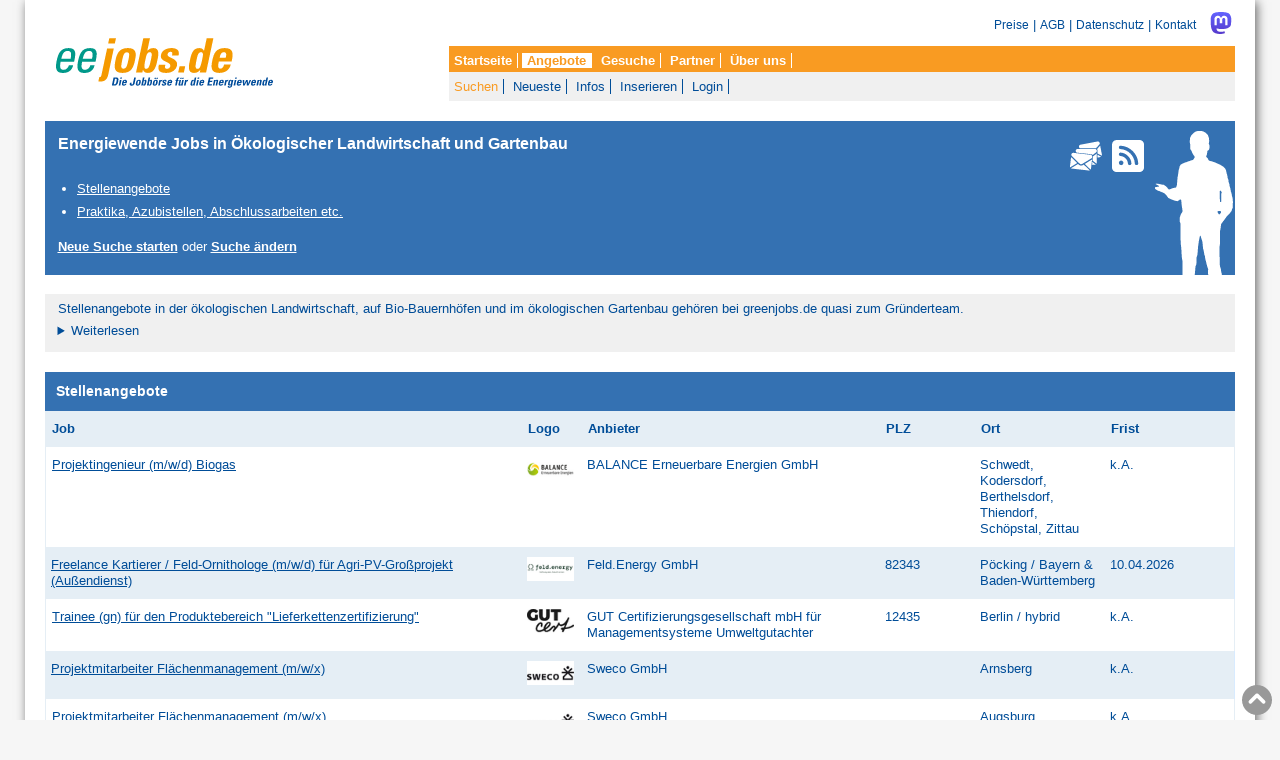

--- FILE ---
content_type: text/html; charset=utf-8
request_url: https://www.eejobs.de/angebote/index.html?sq=3109&z=alle&anz=uebersicht
body_size: 24087
content:
<!DOCTYPE html>
<html lang="de">
<head>
    <meta charset="UTF-8">
    <meta name="viewport" content="width=device-width,initial-scale=1.0">
    <title>
        Energiewende Jobs  in Ökologischer Landwirtschaft und Gartenbau&nbsp;|&nbsp;eejobs.de    </title>
    <link rel="preload" href="/pic/greenjobs_sprite_1732787140.svg" as="image" type="image/svg+xml">
    <link rel="dns-prefetch" href="https://www.greenjobs.de/">
    <link rel="alternate" type="application/atom+xml" title="Diese Auswahl aktueller Angebote in eejobs.de" href="/angebote/index.html?z=alle&amp;katz=789b6cdef1xghijkvmtulnopqrsw5&amp;jtz=12&amp;sq=3109&amp;feed=atom">
<link rel="alternate" type="application/atom+xml" title="Neue Stellen-ANGEBOTE der letzten 7 Tage" href="/angebote/neueste.html?feed=atom">
    <meta name="robots" content="index, follow">
    <!-- Need some randomness? Here you are: Yi2ErLfVePI9Koes4Af6nfF86uavN8Qd0RRFOKeKO0Cpl1I022XrKN7293vJHtlsmVUUwdT6 -->
<link rel="canonical" href="https://www.eejobs.de/angebote/index.html?sq=3109">
        <meta property="og:title" content="Energiewende Jobs in Ökologischer Landwirtschaft und Gartenbau">
<meta property="og:description" content="Auf eejobs.de findet ihr Energiewende Jobs in Ökologischer Landwirtschaft und Gartenbau.">
<meta property="og:image" content="https://www.eejobs.de/pic/share/eejobs_landforstwirtschaft_1200x630.png">
<meta property="og:image:width" content="1200">
<meta property="og:image:height" content="630">
<meta property="og:image:alt" content="Energiewende Jobs: Ökologische Landwirtschaft und Gartenbau">
<meta property="og:url" content="https://www.eejobs.de/stellenanzeige/landwirtschaft-gartenbau/">
<meta property="og:type" content="website">
            <link rel="dns-prefetch" href="https://www.greenjobs.de">
    <link type="text/css" rel="stylesheet" href="/css/style.css?v=1732785311">
        <link rel="shortcut icon" href="/favicon.ico">
            <script>
        /**
         * Object for creating click-triggered navigation submenus
         * Latest version, Issues, etc: https://github.com/mrwweb/clicky-menus
         */
        !function () { "use strict"; const t = function (t) { let e, n, i, r = t.parentElement; function u(t) { const n = t.currentTarget; e && n !== e && a(e), a(n) } function a(t) { const n = document.getElementById(t.getAttribute("aria-controls")); "true" === t.getAttribute("aria-expanded") ? (t.setAttribute("aria-expanded", !1), n.setAttribute("aria-hidden", !0), e = !1) : (t.setAttribute("aria-expanded", !0), n.setAttribute("aria-hidden", !1), function (t) { const e = window.innerWidth || document.documentElement.clientWidth || document.body.clientWidth; t.offsetParent.getBoundingClientRect().left + t.offsetWidth + 32 > e && t.classList.add("sub-menu--right") }(n), e = t) } function d(t) { 27 === t.keyCode && (null !== t.target.closest('ul[aria-hidden="false"]') ? (e.focus(), a(e)) : "true" === t.target.getAttribute("aria-expanded") && a(e)) } function o(t) { e && !t.target.closest("#" + r.id) && a(e) } this.init = function () { t.classList.remove("no-js"), t.querySelectorAll("ul").forEach(e => { const r = e.parentElement; if (void 0 !== e) { let a = function (t) { const e = t.getElementsByTagName("a")[0], r = e.innerHTML, u = e.attributes, a = document.createElement("button"); if (null !== e) { for (a.innerHTML = r.trim(), n = 0, i = u.length; n < i; n++) { let t = u[n]; "href" !== t.name && a.setAttribute(t.name, t.value) } t.replaceChild(a, e) } return a }(r); !function (t, e) { let n; n = null === t.getAttribute("id") ? e.textContent.trim().replace(/\s+/g, "-").toLowerCase() + "-submenu" : menuItemId + "-submenu", e.setAttribute("aria-controls", n), e.setAttribute("aria-expanded", !1), t.setAttribute("id", n), t.setAttribute("aria-hidden", !0) }(e, a), a.addEventListener("click", u), t.addEventListener("keyup", d) } }), document.addEventListener("click", o) } }; document.addEventListener("DOMContentLoaded", function () { document.querySelectorAll(".clicky-menu").forEach(e => { new t(e).init() }) }) }();
    </script>
</head>
<body id="top">
    <div id="doc4">
        <div id="bd">
            <div id="yui-main">
                <div class="yui-b">
                    <div class="yui-gd">
                        <div id="logo" class="yui-u first">
                            <a href="/index.html"><svg class="eejobs_logo" role="img">
                                    <title>Zur eejobs.de-Startseite</title>
                                    <desc>eejobs.de. Das 'ee' ist grün, 'jobs.de' ist orange. Etwas nach rechts versetzt
                                        darunter, in blau: die Jobbörse für die Energiewende</desc>
                                    <use href="/pic/greenjobs_sprite_1732787140.svg#eejobs-logo" />
                                </svg></a>
                        
</div>
                        <div id="logo_nurtext" class="yui-u first">
                            <a href="/index.html"><svg class="eejobs_logo_nureejobsde"
                                    role="img">
                                    <title>Zur eejobs.de-Startseite</title>
                                    <desc>eejobs.de. Das 'ee' ist grün, 'jobs.de' ist orange.</desc>
                                    <use
                                        href="/pic/greenjobs_sprite_1732787140.svg#eejobs-logo-nureejobsde" />
                                </svg></a>
                        
</div>
                        <!-- div yui-u first -->
                        <div id="menue" class="yui-u">
                            <div id="menue-allg-info-box">
                                <nav role="navigation">
                                    
<div id="allg_info">
<a href="/home/preise.html">Preise</a> |
<a href="/home/agb.html">AGB</a> |
<a href="/home/datenschutzerklaerung.html">Datenschutz</a> |
<a href="/home/kontakt.html">Kontakt</a>&nbsp;
<a class="icon_link" href="https://greenjobs.social/@eejobs_de" rel="me" target="_blank" style="margin-left:0.5em;"><svg class="mastodon_icon"><title>eejobs.de im Fediverse. Zum Folgen sucht in eurer Mastodon-App nach @eejobs_de@greenjobs.social</title><linearGradient id="mastodon-gradient"  x1="0%" y1="0%" x2="0%" y2="100%"><stop offset="0%" stop-color="#6364FF" /><stop offset="100%" stop-color="#563ACC" /></linearGradient><use href="/pic/greenjobs_sprite_1732787140.svg#mastodon" /></svg></a>
</div><!-- div allg_info -->                                    <div id="navibox-standard">
<div id="nav">
<ul id="nav_main" class="bg_yellow"><li><a href="../index.html">Startseite</a></li>
<li><a href="../angebote/index.html" class="menue_active">Angebote</a>
<ul id="submenue">
<li><a href="../angebote/index.html" class="submenue_active">Suchen</a></li>
<li><a href="../angebote/neueste.html">Neueste</a></li>
<li><a href="../angebote/infos.html">Infos</a></li>
<li><a href="../angebote/inserieren.html">Inserieren</a></li>
<li><a href="../angebote/login.html">Login</a></li>
</ul>
</li>
<li><a href="../gesuche/index.html">Gesuche</a></li>
<li><a href="../partner/index.html">Partner</a></li>
<li><a href="../ueber_uns/index.html">&Uuml;ber uns</a></li>
</ul>
</div><!-- div nav -->
</div><!-- div navibox-standard -->
</nav><div id="navibox">
    <!-- for use with <use> -->
    <svg xmlns="http://www.w3.org/2000/svg" id="arrow_svg">
      <symbol id="arrow" viewbox="0 0 16 16">
        <polyline points="4 6, 8 10, 12 6" stroke-width="2" fill="transparent"
          stroke-linecap="round" />
      </symbol>
    </svg>
    <nav role="navigation" id="site-navigation" class="site-navigation">
      <ul class="main-menu clicky-menu no-js">
        <li>
          <a href="#">
            Angebote
            <svg aria-hidden="true" width="16" height="16">
              <use xlink:href="#arrow" />
            </svg>
          </a>
          <ul>
            <li><a href="../angebote/index.html">Suchen</a></li>
            <li><a href="../angebote/neueste.html">Neueste</a></li>
            <li><a href="../angebote/infos.html">Infos</a></li>
            <li><a href="../angebote/inserieren.html">Inserieren</a></li>
            <li><a href="../angebote/login.html">Login</a></li>
          </ul>
        </li>
        <li>
          <a href="#">
            Gesuche
            <svg aria-hidden="true" width="16" height="16">
              <use xlink:href="#arrow" />
            </svg>
          </a>
          <ul>
            <li><a href="../gesuche/index.html">Suchen</a></li>
            <li><a href="../gesuche/neueste.html">Neueste</a></li>
            <li><a href="../gesuche/infos.html">Infos</a></li>
            <li><a href="../gesuche/inserieren.html">Inserieren</a></li>
            <li><a href="../gesuche/login.html">Login</a></li>
          </ul>
        </li>
        <li>
          <a href="#">
            Mehr
            <svg aria-hidden="true" width="16" height="16">
              <use xlink:href="#arrow" />
            </svg>
          </a>
          <ul>
            <li><a href="../partner/index.html">Partner</a></li>
            <li><a href="../ueber_uns/index.html">Über uns</a></li>
            <li><a href="../home/preise.html">Preise</a></li>
            <li><a href="../home/agb.html">AGB</a></li>
            <li><a href="../home/datenschutzerklaerung.html">Datenschutz</a></li>
            <li><a href="../home/kontakt.html">Kontakt</a></li>
          </ul>
        </li>
      </ul>
    </nav>
  
</div><!-- div navibox -->                            
</div><!-- div menue-allg-info-box -->
                        
</div><!-- div yui-u -->
                    
</div><!-- div yui-gd -->
                    <div class="gj_content">
                        <div class="box box_full bg_blue man no_print">
<div class="left">
<h1 style="padding-bottom:1em;">Energiewende Jobs  in Ökologischer Landwirtschaft und Gartenbau</h1>
<ul class="no_print">
<li><a href="#stellenangebote">Stellenangebote</a></li>
<li><a href="#praktika">Praktika, Azubistellen, Abschlussarbeiten etc.</a></li>
</ul>
<p class="no_print"><a href="/angebote/index.html"><strong>Neue Suche starten</strong></a> oder <a href="/angebote/index.html?z=alle&amp;katz=789b6cdef1xghijkvmtulnopqrsw5&amp;jtz=12&amp;sq=3109&amp;anz=suche_aendern"><strong>Suche ändern</strong></a></p>
</div>
<div class="right"><p class="no_print"><a class="icon_link no_print" href="/angebote/index.html?z=alle&amp;katz=789b6cdef1xghijkvmtulnopqrsw5&amp;jtz=12&amp;sq=3109&amp;abo=email"><svg class="icon_weiss_32"><title>Jobauswahl per E-Mail-Abo</title><use href="/pic/greenjobs_sprite_1732787140.svg#brief" /></svg></a><a class="icon_link no_print" href="/angebote/index.html?z=alle&amp;katz=789b6cdef1xghijkvmtulnopqrsw5&amp;jtz=12&amp;sq=3109&amp;feed=atom"><svg class="icon_weiss_32 icon_margin_left"><title>Jobauswahl per Newsfeed</title><use href="/pic/greenjobs_sprite_1732787140.svg#rss" /></svg></a>
</div>
<div class="" style="clear:both">
</div>
</div>

<div class="box padding">
<p>Stellenangebote in der ökologischen Landwirtschaft, auf Bio-Bauernhöfen und im ökologischen Gartenbau gehören bei greenjobs.de quasi zum Gründerteam.</p>
<details><summary>Weiterlesen</summary>
<p>Denn nur wenige Branchen sind so mit dem Gedanken grüner Berufe verknüpft, wie die Biobranche, also die Erzeugung und Vermarktung von Bio-Lebensmitteln.</p>
<p>Die Zahl der Bio-Landwirtschaft-Jobs ist ebenso hoch wie die Nachfrage nach Fachkräften seitens der Arbeitgeber. Ähnliches gilt für den Bio-Gartenbau.</p>
<p>Die Arbeitsfelder sind vielfältiger als man zu Beginn annehmen mag und gehen weit über die manuelle Arbeit auf Feld und Weide, im Forst oder Gewächshaus hinaus. So braucht es Agrarwirt:innen ebenso wie Betriebsleiter:innen und Personen, die den Vertrieb, die Verwaltung oder das Marketing verantworten. Neben der Arbeit auf einem klassischen Biohof sind darüber hinaus auch Karrierewege in der Landschaftspflege, Beratung (Anbau, Zertifizierung und vieles mehr), Agrar-Technik (Drohnenflieger), erneuerbaren Energien oder dem akademischen und öffentlichen Sektor möglich.</p>
<p>Auch Quereinsteiger:innen haben angesichts der Aufgabenvielfalt gute Chancen, im Ökolandbau oder im ökologischen Gartenbau Fuß zu fassen. Weiterbildungsmöglichkeiten erlauben dabei Arbeitskräften aus fachfremden Disziplinen, sich auf Landwirtschaft-Jobs zu bewerben. Berufsbegleitende Qualifizierungsmaßnahmen tragen den Besonderheiten der ökologischen Landwirtschaft Rechnung.</p>
</details>
</div>
<div class="box box_top bg_blue_fc table_end">
<h2 id="stellenangebote">Stellenangebote</h2>
<table class="overview_table overview_jobs">
<thead>
<tr>
<th  style="width:40%" class="column_header_1"><a href="/angebote/index.html?z=alle&amp;katz=789b6cdef1xghijkvmtulnopqrsw5&amp;jtz=12&amp;sq=3109&amp;sort=2&amp;r2=asc" title="Angebote aufwärts sortieren nach dem Jobtitel">Job</a></th>
<th style="width:5%" class="column_header">Logo</th>
<th style="width:25%" class="column_header"><a href="/angebote/index.html?z=alle&amp;katz=789b6cdef1xghijkvmtulnopqrsw5&amp;jtz=12&amp;sq=3109&amp;sort=1&amp;r1=asc" title="Angebote aufwärts sortieren nach dem Anbieternamen">Anbieter</a></th>
<th style="width:8%" class="column_header"><a href="/angebote/index.html?z=alle&amp;katz=789b6cdef1xghijkvmtulnopqrsw5&amp;jtz=12&amp;sq=3109&amp;sort=3&amp;r3=asc" title="Angebote aufwärts sortieren nach der Postleitzahl">PLZ</a></th>
<th style="width:11%" class="column_header"><a href="/angebote/index.html?z=alle&amp;katz=789b6cdef1xghijkvmtulnopqrsw5&amp;jtz=12&amp;sq=3109&amp;sort=4&amp;r4=asc" title="Angebote aufwärts sortieren nach dem Ortsnamen">Ort</a></th>
<th style="width:11%" class="column_header"><a href="/angebote/index.html?z=alle&amp;katz=789b6cdef1xghijkvmtulnopqrsw5&amp;jtz=12&amp;sq=3109&amp;sort=5&amp;r5=desc" title="Angebote abwärts sortieren nach dem Bewerbungsschluss">Frist</a></th>
</tr>
</thead>
<tbody>
<tr>
<td><a href="/angebote/index.html?z=alle&amp;katz=789b6cdef1xghijkvmtulnopqrsw5&amp;jtz=12&amp;sq=3109&amp;id=100150280&amp;anz=html">Projektingenieur (m/w/d) Biogas</a></td>
<td><img src="../pic/logos/thumbs/th_balance_erneuerbare_energien.png" loading="lazy" width="60" height="30"  alt="BALANCE Erneuerbare Energien GmbH-Logo"></td>
<td>BALANCE Erneuerbare Energien GmbH</td>
<td></td>
<td>Schwedt, Kodersdorf, Berthelsdorf, Thiendorf, Sch&ouml;pstal, Zittau</td>
<td>k.A.</td>
</tr>
<tr>
<td><a href="/angebote/index.html?z=alle&amp;katz=789b6cdef1xghijkvmtulnopqrsw5&amp;jtz=12&amp;sq=3109&amp;id=100150264&amp;anz=html">Freelance Kartierer / Feld-Ornithologe (m/w/d) f&uuml;r Agri-PV-Gro&szlig;projekt (Au&szlig;endienst)</a></td>
<td><img src="../pic/logos/thumbs/th_feld_energy.png" loading="lazy" width="60" height="30"  alt="Feld.Energy GmbH-Logo"></td>
<td>Feld.Energy GmbH</td>
<td>82343</td>
<td>P&ouml;cking / Bayern &amp; Baden-W&uuml;rttemberg</td>
<td>10.04.2026</td>
</tr>
<tr>
<td><a href="/angebote/index.html?z=alle&amp;katz=789b6cdef1xghijkvmtulnopqrsw5&amp;jtz=12&amp;sq=3109&amp;id=100149947&amp;anz=html">Trainee (gn) f&uuml;r den Produktebereich &quot;Lieferkettenzertifizierung&quot;</a></td>
<td><img src="../pic/logos/thumbs/th_gutcert.png" loading="lazy" width="60" height="30"  alt="GUT Certifizierungsgesellschaft mbH f&uuml;r Managementsysteme Umweltgutachter-Logo"></td>
<td>GUT Certifizierungsgesellschaft mbH f&uuml;r Managementsysteme Umweltgutachter</td>
<td>12435</td>
<td>Berlin / hybrid</td>
<td>k.A.</td>
</tr>
<tr>
<td><a href="/angebote/index.html?z=alle&amp;katz=789b6cdef1xghijkvmtulnopqrsw5&amp;jtz=12&amp;sq=3109&amp;id=100149761&amp;anz=html">Projektmitarbeiter Fl&auml;chenmanagement (m/w/x)</a></td>
<td><img src="../pic/logos/thumbs/th_sweco.png" loading="lazy" width="60" height="30"  alt="Sweco GmbH-Logo"></td>
<td>Sweco GmbH</td>
<td></td>
<td>Arnsberg</td>
<td>k.A.</td>
</tr>
<tr>
<td><a href="/angebote/index.html?z=alle&amp;katz=789b6cdef1xghijkvmtulnopqrsw5&amp;jtz=12&amp;sq=3109&amp;id=100149760&amp;anz=html">Projektmitarbeiter Fl&auml;chenmanagement (m/w/x)</a></td>
<td><img src="../pic/logos/thumbs/th_sweco.png" loading="lazy" width="60" height="30"  alt="Sweco GmbH-Logo"></td>
<td>Sweco GmbH</td>
<td></td>
<td>Augsburg, Karlsruhe, Ulm, M&uuml;nchen</td>
<td>k.A.</td>
</tr>
</tbody>
</table>
</div>
<div class="box box_top bg_blue_fc table_end">
<h2 id="praktika">Praktika, Azubistellen, Abschlussarbeiten etc.</h2>
<table class="overview_table overview_jobs">
<thead>
<tr>
<th  style="width:40%" class="column_header_1"><a href="/angebote/index.html?z=alle&amp;katz=789b6cdef1xghijkvmtulnopqrsw5&amp;jtz=12&amp;sq=3109&amp;sort=2&amp;r2=asc" title="Angebote aufwärts sortieren nach dem Jobtitel">Job</a></th>
<th style="width:5%" class="column_header">Logo</th>
<th style="width:25%" class="column_header"><a href="/angebote/index.html?z=alle&amp;katz=789b6cdef1xghijkvmtulnopqrsw5&amp;jtz=12&amp;sq=3109&amp;sort=1&amp;r1=asc" title="Angebote aufwärts sortieren nach dem Anbieternamen">Anbieter</a></th>
<th style="width:8%" class="column_header"><a href="/angebote/index.html?z=alle&amp;katz=789b6cdef1xghijkvmtulnopqrsw5&amp;jtz=12&amp;sq=3109&amp;sort=3&amp;r3=asc" title="Angebote aufwärts sortieren nach der Postleitzahl">PLZ</a></th>
<th style="width:11%" class="column_header"><a href="/angebote/index.html?z=alle&amp;katz=789b6cdef1xghijkvmtulnopqrsw5&amp;jtz=12&amp;sq=3109&amp;sort=4&amp;r4=asc" title="Angebote aufwärts sortieren nach dem Ortsnamen">Ort</a></th>
<th style="width:11%" class="column_header"><a href="/angebote/index.html?z=alle&amp;katz=789b6cdef1xghijkvmtulnopqrsw5&amp;jtz=12&amp;sq=3109&amp;sort=5&amp;r5=desc" title="Angebote abwärts sortieren nach dem Bewerbungsschluss">Frist</a></th>
</tr>
</thead>
<tbody>
<tr>
<td><a href="/angebote/index.html?z=alle&amp;katz=789b6cdef1xghijkvmtulnopqrsw5&amp;jtz=12&amp;sq=3109&amp;id=100144207&amp;anz=html">Praktikum im Energie-, Klima-, Umwelt- und Nachhaltigkeitsmanagement (m/w/d)</a></td>
<td><img src="../pic/logos/thumbs/th_arqum.png" loading="lazy" width="60" height="30"  alt="Arqum GmbH-Logo"></td>
<td>Arqum GmbH</td>
<td>80636</td>
<td>M&uuml;nchen</td>
<td>k.A.</td>
</tr>
<tr>
<td><a href="/angebote/index.html?z=alle&amp;katz=789b6cdef1xghijkvmtulnopqrsw5&amp;jtz=12&amp;sq=3109&amp;id=100097394&amp;anz=html">Praktikum im Energie-, Klima- und Umweltmanagement</a></td>
<td><img src="../pic/logos/thumbs/th_arqum.png" loading="lazy" width="60" height="30"  alt="Arqum GmbH-Logo"></td>
<td>Arqum GmbH</td>
<td>70197</td>
<td>Stuttgart</td>
<td>k.A.</td>
</tr>
<tr>
<td><a href="/angebote/index.html?z=alle&amp;katz=789b6cdef1xghijkvmtulnopqrsw5&amp;jtz=12&amp;sq=3109&amp;id=100079299&amp;anz=html">Praktikum in der Beratung f&uuml;r Umwelt- und Energiemanagement</a></td>
<td><img src="../pic/logos/thumbs/th_arqum.png" loading="lazy" width="60" height="30"  alt="Arqum GmbH-Logo"></td>
<td>Arqum GmbH</td>
<td>60596</td>
<td>Frankfurt am Main</td>
<td>k.A.</td>
</tr>
<tr>
<td><a href="/angebote/index.html?z=alle&amp;katz=789b6cdef1xghijkvmtulnopqrsw5&amp;jtz=12&amp;sq=3109&amp;id=100079298&amp;anz=html">Praktikum in der Beratung f&uuml;r Umwelt- und Energiemanagement</a></td>
<td><img src="../pic/logos/thumbs/th_arqum.png" loading="lazy" width="60" height="30"  alt="Arqum GmbH-Logo"></td>
<td>Arqum GmbH</td>
<td>80636</td>
<td>M&uuml;nchen</td>
<td>k.A.</td>
</tr>
</tbody>
</table>
</div>

<div class="box padding">
<h2>Jobs auf dem Bio-Bauernhof</h2>
<p>Was man umgangssprachlich als Biohof oder Bio-Bauernhof bezeichnet ist ein landwirtschaftlicher Betrieb, der nach den Prinzipien des ökologischen Landbaus bewirtschaftet wird.</p>
<p>Mit der Zahl der Biohöfe hat auch die Zahl der Stellenangebote in der Biobranche in den letzten Jahren stark zugenommen. Laut des Branchenreports des BÖL (Bund Ökologische Lebensmittelwirtschaft) stieg die Zahl der Bio-Betriebe in Deutschland  von um die 24.000 im jahr 2014 auf mehr als 36.000 im Jahr 2023. In derselben Zeit verdoppelte sich die Anbaufläche sogar.</p>
<p>Zu den klassischen landwirtschaftlichen Berufen gesellen sich dabei mit zunehmender Hofgröße auch andere Berufsbilder, die mit Lebensmittelproduktion, Vermarktung, Agrartechnik oder auch Tourismus zu tun haben. Zu den Bewerber:innen-Profilen, die regelmäßig in den Stellenanzeigen auf greenjobs.de gesucht werden, gehören:</p>
<ul>
<li>Ausgebildete Landwirt:innen, Tierwirt:innen, Gärtner:innen. (Es gibt sowohl Hochschul-Studiengänge als auch Ausbildungen)</li>
<li>Agrarwirt:innen, Agraringenieur:innen, Agrarmanager:innen</li>
<li>Agrar- und Gartebauwissenschaftler:innen</li>
<li>Agrartechniker:innen, Landmaschinenmechaniker:innen</li>
<li>Handwerk und Verarbeitung: Müller:innen, Käserei-Fachkräfte, Bäcker:innen.</li>
<li>Verkaufspersonal in Hofläden, auf Marktständen, in der Direktvermarktung (auch über Online-Shops)</li>
<li>Tourismus & Pädagogik: Erlebnis- und Umweltpädagogen/-pädagoginnen, Personal für Urlaub auf dem Bauernhof.</li>
<li>Hilfskräfter und Fahrer:innnen, für die auch Bewerber:innen ohne Ausbildung und Quereinsteiger:innen willkommen sind.</li>
</ul>
<p>Fast die Hälfte der Biohöfe gehören einem der Bio-Anbauverbände an, die Richtlinien vorgeben (Anbau- und Tierhaltungsverfahren, Düngemittel- und Pestizideinsatz, uvm.) und im Gegenzug Bio-Zertifizierungen ausstellen. Zu den mitgliederstärksten Anbauverbänden, deren Mitglieder regelmäßig bei greenjobs.de Stellenangebote schalten, gehören:</p>
<ul>
<li>Biokreis</li>
<li>Bioland</li>
<li>Biopark</li>
<li>Demeter</li>
<li>Ecovin (für Weinbetriebe)</li>
<li>Gäa</li>
<li>Naturland</li>
</ul>
<p>Die andere Hälfte wirtschaftet nach der sogenannten EU-Öko-Verordnung ohne einem Anbauverband anzugehören. Während das EU-Bio-Siegel Mindeststandards für die Landwirtschaft vorgibt, steht es auch häufig in der Kritik für unzureichende Vorgaben.</p>
<p>Zu anderen potenziellen Job-Anbietern in der nachhaltigen Landwirtschaft gehören Betriebe, die zwar nicht nach strengen Öko-Verordnung wirtschaften (müssen), sich aber trotzdem ökologische und soziale Standards setzen. Dazu gehören:</p>
<ul>
<li>Landwirtschaftliche Betriebe, die regional vermarkten,</li>
<li>Betriebe der Solidarischen Landwirtschaft (SoLaWi),</li>
<li>Permakultur-Betriebe,</li>
<li>Auf internationaler Ebene: Produkte mit Fairtrade-Siegel.</li>
</ul>
<h2>Was sind Agrarjobs?</h2>
<p>Agrarjobs bezeichnen umgangssprachlich Berufe in der Landwirtschaft und der Agrarbranche, unabhängig davon, ob es sich dabei um konventionelle oder ökologische Landwirtschaft handelt. Dazu gehören:</p>
<ul>
<li>Fachkraft Agrarservice</li>
<li>Fischwirt:in</li>
<li>Gärtner:in</li>
<li>Landwirt:in</li>
<li>Pflanzentechnologin/Pflanzentechnologe</li>
<li>Milchtechnologin/Milchtechnologe</li>
<li>Milchwirtschaftliche:r Laborant:in</li>
<li>Pferdewirt:in</li>
<li>Tierwirt:in</li>
<li>Winzer:in</li>
</ul>
</div>
                    
</div><!-- div gj_content -->
                
</div><!-- div yui-b -->
            
</div><!-- div yui-main -->
        
</div><!-- div yui-bd -->
            
</div><!-- div yui-t4 -->
    <a href="#top"><svg class="nach_oben_icon">
            <title>nach oben</title>
            <use href="/pic/greenjobs_sprite_1732787140.svg#nach-oben" />
        </svg></a>
    <!-- Matomo -->
    <script>
        var _paq = window._paq || [];
        _paq.push(["setDomains", ["*.www.eejobs.de", "*.eejobs.de"]]);
        _paq.push(['disableCookies']);
                    _paq.push(['trackPageView']);
        _paq.push(['enableLinkTracking']);
        (function () {
            var u = "//www.greenjobs.de/a/";
            _paq.push(['setTrackerUrl', u + 'matomo.php']);
            _paq.push(['setSiteId', '2']);
            var d = document, g = d.createElement('script'), s = d.getElementsByTagName('script')[0];
            g.type = 'text/javascript'; g.async = true; g.defer = true; g.src = u + 'matomo.js'; s.parentNode.insertBefore(g, s);
        })();
    </script>
    <noscript>
        <p><img src="//www.greenjobs.de/a/matomo.php?idsite=2" style="border:0;" alt=""></p>
    </noscript>
    <!-- End Matomo Code -->
</body>
</html>



--- FILE ---
content_type: image/svg+xml
request_url: https://www.eejobs.de/pic/greenjobs_sprite_1732787140.svg
body_size: 13603
content:
<?xml version="1.0" encoding="UTF-8"?>
<svg xmlns="http://www.w3.org/2000/svg" xmlns:xlink="http://www.w3.org/1999/xlink" width="0" height="0">
<symbol id="greenjobs-logo" viewBox="0 0 1568 512"><g id="g4" transform="matrix(3.18986 0 0 3.18912 0 -.076)"><path id="path1" d="M131.95 140.85c0 10.89-29.54 19.72-65.97 19.72S0 151.74 0 140.85c0-10.89 29.54-19.72 65.97-19.72s65.97 8.83 65.97 19.72" style="fill:#5eb6e4;opacity:.75"/><path id="path2" d="M109.7 28.06s-1.24-3.6-1.41-6.56c.27-8.89-2.91-15.69-9.56-15.69s-7.75 3.09-8.28 3.62c-.85 2.42.05 4.97.05 4.97l-2.03 2.68 1.25.91s.24.72.12 1.9c-.12 1.11-.59 2.68-.51 3.05.17.77 3.27.83 3.27.83s1.99 1.73 1.99 3.79c-3.78.54-5.74 6.06-5.74 6.06s-2.52 3.96-6.06 7.49c-4.54 5.69-14.67 8.29-14.67 8.29s-2.77-.71-3.99-.71c-.52 0-1.28.92-1.96 1.15-.91.31-1.7-.28-1.7-.28s-9.93-3.85-14.03-7.33c0-1.01-.39-10.33-5.82-17.61.71-2.02 1.36-3.43 1.36-3.43s5.29 1.61 3.98-2.55c.06-1.13.96-3.28.96-3.28s1.27-.07 1.43-.23c.16-.16-.11-2.23-1.11-3.66.53-3.49-.85-5.99-.85-5.99s.54-.58.78-1.42c.78-2.8-3.26-3.02-4.1-3.49-.84-.47-5.26-1.37-9.55 1.17-4.05 2.4-3.86 6.61-3.93 7.98-.07 1.37 2.15 4.35 2.15 4.35l.86 3.89-1.06.3s-.61 1.07-2.15 2.15C18.3 26.38 23.33 50.7 23.33 50.7L21.9 75.72s.39 1.38 1.59 1.91c.58 8.08 4.17 18.32 1.91 25.5-1.9 5.91-.05 22.43-.05 22.43l-1.4 2.67s-.94 8.86-.79 10.29c.16 1.43 6.22.64 6.22.64s-.34 2.5-.48 3.51c-.14 1.03 7.14 1.71 6.67 1.62 0 0 19.08 2.21 18.7-1.94-.24-1.3-6.01-2.52-6.01-2.52l-3.86-2.25s3.15-.92 3.15-1.77c.26-2.35-4.01-2.45-6.38-2.87 2.2-2.64.31-11.65.31-11.65l3.35-41.91s2.71.04 2.71-.8V61.53l-1.27-7.97s9.48 4.62 10.36 4.62c.88 0 2.55-2.55 2.55-2.55s3.96 3.4 5.31 3.4c1.35 0 3.62-1.48 3.62-1.48s.47.09 2.55.99c3.37-.39 15.65-10.05 15.65-10.05l1.17 1.17s-5 16.73-3.11 22.23c.37 1.19 1.04 2.55 2.55 2.55 0 6.61-.85 28.64 0 31.24 1.67 10.33-1.61 28.91-2.39 30.05-.78 1.13-7.12.71-7.33 1.83-.21 1.12 6.59 4.08 11 2.39 1.63-.38 2.59-.75 2.59-.75l.11.91h2.07v-1.27l1.44 1.43s-2.47 2.17-3.1 3.53c1.67 3.18 11.83-.31 11.83-.31l1.26-1.38s.31-.8 1.04-.07c1.28-.09 1.42-1.68 1.42-1.68s1.41-1.68 2.29-2.56c1.14-9.87-2.08-36.59-4.86-39.77.99-3.45 1.33-8.4.79-13.55.75-1.78 3.66-3.26 4.15-9.88 1.82-4.13-1.82-11.21-3.99-15.94 1.17-13.23 8.62-17.84 2.2-29.79.71-.26 2.24-.8 2.24-.8" style="fill:#69be28"/><path id="rect2" d="M87.87 59.85h16.6v23.57h-16.6z" style="fill:#fff" transform="rotate(-79.96 96.159 71.632)"/><path id="rect3" d="M87.87 59.85h16.6v23.57h-16.6z" style="fill:none;stroke:#69be28;stroke-width:.31px" transform="rotate(-79.96 96.159 71.632)"/><path id="polygon3" d="M97.17 80.24v-1.45l3.88.51v-4.38l2.64-10.38-7.74-4.2-5.3 16.21.82.81v1.87z" style="fill:#69be28"/><path id="path3" d="M484.35 83.03h-12.1c.06-7.23 2.24-10.05 6.46-10.05 3.84 0 5.57 2.69 5.63 10.05m7.12 2.43c.38-14.79-6.79-17.6-12.74-17.6-6.53 0-13.76 3.52-13.76 17.6 0 15.74 8.19 17.6 15.04 17.6 4.93 0 9.54-1.66 9.54-1.66v-6.08s-5.63 1.73-9.54 1.73c-3.07 0-7.74-.7-7.81-9.22h19.2l.06-2.37zm-40.3 9.28c-.58.45-3.46 2.69-6.59 2.69-3.58 0-7.23-.83-7.23-11.97s4.03-11.84 7.87-11.84c3.01 0 5.44 1.73 5.95 2.11zm7.3 7.68V56.34h-7.3v14.47c-.38-.45-2.75-2.94-7.17-2.94s-13.95 1.92-13.95 17.6c0 15.68 7.62 17.6 12.67 17.6 5.31 0 8.58-3.14 9.15-3.84l.9 3.2h5.7zm-33.56-4.28c0-3.07-2.5-5.57-5.57-5.57-3.07 0-5.57 2.5-5.57 5.57 0 3.07 2.5 5.57 5.57 5.57 3.07 0 5.57-2.5 5.57-5.57m-16.54-5.51c0-5.89-3.39-8.32-6.91-9.66l-3.26-1.22c-2.18-.83-4.48-1.54-4.48-4.35 0-2.81 2.11-3.65 5.44-3.65 3.14 0 7.87 1.41 7.87 1.41v-5.82s-3.71-1.47-8.32-1.47c-6.53 0-11.97 2.75-11.97 9.98 0 6.02 4.29 8.19 7.1 9.34l3.01 1.22c2.56 1.02 4.48 1.73 4.48 4.61 0 3.52-2.69 4.1-5.82 4.1-2.69 0-8.19-1.66-8.19-1.66v6.14s4.61 1.47 8.51 1.47c5.95 0 12.54-1.41 12.54-10.43m-33.1-7.37c0 10.62-4.42 12.42-7.81 12.42-2.56 0-5.37-.51-5.37-.51V76c.77-.58 3.26-2.5 6.27-2.5 3.78 0 6.91.51 6.91 11.78m7.3-.01c0-16.13-8-17.41-12.29-17.41-4.86 0-8.19 3.52-8.19 3.52V56.34h-7.3v44.99s6.27 1.73 12.48 1.73c5.38 0 15.3-1.47 15.3-17.79m-41.28.19c0 11.07-4.48 12.22-7.36 12.22s-7.36-1.09-7.36-12.22 3.84-12.29 7.36-12.29c3.52 0 7.36.77 7.36 12.29m7.3 0c0-15.42-8.13-17.6-14.66-17.6-6.53 0-14.66 2.56-14.66 17.6 0 15.04 8.19 17.6 14.66 17.6 6.47 0 14.66-1.98 14.66-17.6m-35.3 19.97V68.5h-7.3v36.93c0 2.82-1.02 3.65-3.2 3.65-1.66 0-5.76-.9-5.76-.9v5.95s4.03 1.09 7.04 1.09c5.12 0 9.22-1.73 9.22-9.79m.9-46.34c0-2.56-1.98-4.61-4.54-4.61s-4.48 2.05-4.48 4.61c0 2.56 1.92 4.61 4.48 4.61 2.56 0 4.54-2.05 4.54-4.61m-15.9 43.33V77.97c0-7.74-3.9-10.11-9.54-10.11-6.08 0-11.14 4.54-11.14 4.54l-1.28-3.9h-5.82v33.92h7.3V77.07s4.22-2.94 8.51-2.94c2.69 0 4.67.45 4.67 3.97v24.32zm-41.14-19.39h-12.1c.06-7.23 2.24-10.05 6.46-10.05 3.84 0 5.57 2.69 5.63 10.05m7.11 2.43c.38-14.79-6.78-17.6-12.74-17.6-6.53 0-13.76 3.52-13.76 17.6 0 15.74 8.19 17.6 15.04 17.6 4.93 0 9.54-1.66 9.54-1.66v-6.08s-5.63 1.73-9.54 1.73c-3.07 0-7.74-.7-7.81-9.22h19.2l.06-2.37zm-38.39-2.43h-12.1c.06-7.23 2.24-10.05 6.46-10.05 3.84 0 5.57 2.69 5.63 10.05m7.11 2.43c.38-14.79-6.79-17.6-12.74-17.6-6.53 0-13.76 3.52-13.76 17.6 0 15.74 8.19 17.6 15.04 17.6 4.93 0 9.54-1.66 9.54-1.66v-6.08s-5.63 1.73-9.54 1.73c-3.07 0-7.74-.7-7.81-9.22h19.2l.06-2.37zm-29.3-9.85v-7.36s-1.6-.38-3.26-.38c-4.86 0-6.78 4.61-6.78 4.61l-.96-3.97h-5.76v33.92h7.3V76.96s1.86-1.98 4.86-1.98c2.11 0 4.61.64 4.61.64m-28.72 29.24c0 3.78-2.82 5.44-9.6 5.44-4.54 0-6.66-1.98-6.66-5.38 0-1.66.64-2.88 1.41-4.1 0 0 .9.13 1.35.13l8.06.45c4.16.26 5.44.64 5.44 3.46m-2.95-25.48c0 4.48-1.86 6.91-5.89 6.91-4.03 0-5.89-2.37-5.89-6.91s1.86-6.78 5.89-6.78c3.78 0 5.89 2.3 5.89 6.78m10.31-5.63V68.5H172c-2.18 0-3.01-.64-5.89-.64-7.42 0-12.8 3.26-12.8 11.58 0 4.42 1.66 7.17 4.16 9.02-1.98 1.47-4.03 3.46-4.03 6.27 0 2.11.83 3.78 2.5 4.8-1.6 1.09-3.78 3.65-3.78 6.79 0 6.34 5.06 8.9 13.18 8.9 10.11 0 16.26-2.37 16.26-10.88 0-6.78-3.84-8.38-10.18-8.77l-8.83-.51c-2.5-.13-3.52-.32-3.52-2.05 0-.96.7-1.92 1.79-2.82 1.47.51 3.33.83 5.25.83 7.42 0 12.74-3.39 12.74-11.65 0-2.88-1.35-4.67-2.3-5.63h5.76z" style="fill:#69be28"/><path id="path4" d="M487.84 139.71h-6.32c.03-3.78 1.17-5.25 3.38-5.25 2 0 2.91 1.4 2.94 5.25m3.71 1.27c.2-7.72-3.54-9.19-6.65-9.19-3.41 0-7.19 1.84-7.19 9.19 0 8.22 4.28 9.19 7.85 9.19 2.57 0 4.98-.87 4.98-.87v-3.17s-2.94.9-4.98.9c-1.61 0-4.04-.37-4.08-4.81h10.03l.03-1.24zm-16.37-5.14V132s-.84-.2-1.7-.2c-2.54 0-3.54 2.41-3.54 2.41l-.5-2.07h-3.01v17.71h3.81v-13.3s.97-1.04 2.54-1.04c1.1 0 2.41.33 2.41.33m-16.82 3.87h-6.32c.03-3.78 1.17-5.25 3.38-5.25 2 0 2.91 1.4 2.94 5.25m3.71 1.27c.2-7.72-3.54-9.19-6.65-9.19-3.41 0-7.19 1.84-7.19 9.19 0 8.22 4.28 9.19 7.85 9.19 2.57 0 4.98-.87 4.98-.87v-3.17s-2.94.9-4.98.9c-1.61 0-4.04-.37-4.08-4.81h10.03l.03-1.24zm-18.2-8.85h-3.81v17.71h3.81zm.47-4.92c0-1.34-1.04-2.41-2.37-2.41s-2.34 1.07-2.34 2.41 1 2.41 2.34 2.41c1.34 0 2.37-1.07 2.37-2.41m-7.67 8.63V132s-.84-.2-1.7-.2c-2.54 0-3.54 2.41-3.54 2.41l-.5-2.07h-3.01v17.71h3.81v-13.3s.97-1.04 2.54-1.04c1.1 0 2.41.33 2.41.33m-12.16 0V132s-.84-.2-1.7-.2c-2.54 0-3.54 2.41-3.54 2.41l-.5-2.07h-3.01v17.71h3.81v-13.3s.97-1.04 2.54-1.04c1.1 0 2.41.33 2.41.33m-17.73 10.02s-1.57 1.37-3.41 1.37c-1.37 0-2.47-.43-2.47-2.87 0-2.61 1.4-3.21 4.11-3.28l1.77-.03zm3.81 3.98v-12.3c0-4.88-2.78-5.75-6.12-5.75-3.04 0-5.82.97-5.82.97v3.11c.33-.1 3.14-.94 5.18-.94 1.84 0 2.94.2 2.94 2.31v1.64h-2.97c-2.81 0-6.72.84-6.72 5.68s2.94 5.61 5.11 5.61c3.07 0 4.68-2.17 4.68-2.17l.44 1.84zm-26.92-23.39h-3.81v23.4h3.81zm11.36 23.39-6.82-12.87 6.48-10.53h-4.41l-5.92 10.69 6.35 13.03 4.31-.33zm-28.64-.33v-3.04s-2.14.6-3.07.6c-.87 0-1.44-.17-1.44-1.47v-10.76h3.61l.4-2.71h-4.01v-5.35l-3.58 1.37-.23 3.98h-3.01v2.71h3.01v10.73c0 3.81 1.94 4.61 4.41 4.61 2.04 0 3.91-.67 3.91-.67m-14.57.33v-12.77c0-4.01-2.04-5.28-4.98-5.28-2.94 0-5.71 2.34-5.71 2.34v-8.36h-3.81v24.06h3.81v-13.2s2.47-1.57 4.45-1.57c1.57 0 2.44.27 2.44 2.07v12.7h3.81zm-18.05-.37v-3.21s-2.21.73-3.74.73c-2.04 0-3.98-.7-3.98-5.92 0-5.68 2.21-6.22 4.24-6.22 1.4 0 3.48.67 3.48.67v-3.04s-1.5-.7-3.58-.7c-2.84 0-7.95.87-7.95 9.29s4.54 9.09 7.62 9.09c1.97 0 3.91-.7 3.91-.7m-19.64-3.6s-1.57 1.37-3.41 1.37c-1.37 0-2.47-.43-2.47-2.87 0-2.61 1.4-3.21 4.11-3.28l1.77-.03zm3.81 3.98v-12.3c0-4.88-2.77-5.75-6.12-5.75-3.04 0-5.82.97-5.82.97v3.11c.33-.1 3.14-.94 5.18-.94 1.84 0 2.94.2 2.94 2.31v1.64h-2.98c-2.81 0-6.72.84-6.72 5.68s2.94 5.61 5.11 5.61c3.07 0 4.68-2.17 4.68-2.17l.44 1.84h3.28zm-17.58 0v-12.77c0-4.01-1.84-5.28-4.65-5.28-2.64 0-4.75 1.9-5.45 2.54-.5-1.7-2.11-2.54-4.24-2.54-2.87 0-5.15 2.27-5.15 2.27l-.67-1.94h-3.04v17.71H281v-13.37s1.9-1.4 3.81-1.4c1.27 0 2.07.3 2.07 2.01v12.77h3.81v-13.37s2.11-1.4 3.81-1.4c1.27 0 2.07.3 2.07 2.01v12.77h3.81zm-36.66-.33v-3.04s-2.14.6-3.07.6c-.87 0-1.44-.17-1.44-1.47v-10.76h3.61l.4-2.71h-4.01v-5.35l-3.58 1.37-.23 3.98h-3.01v2.71h3.01v10.73c0 3.81 1.94 4.61 4.41 4.61 2.04 0 3.91-.67 3.91-.67m-14.62-23.73h-3.81v24.06h3.81zm-11.77 13.93h-6.32c.03-3.78 1.17-5.25 3.38-5.25 2.01 0 2.91 1.4 2.94 5.25m3.72 1.27c.2-7.72-3.54-9.19-6.65-9.19-3.41 0-7.19 1.84-7.19 9.19 0 8.22 4.28 9.19 7.85 9.19 2.57 0 4.98-.87 4.98-.87v-3.17s-2.94.9-4.98.9c-1.61 0-4.04-.37-4.08-4.81h10.03l.03-1.24zm-16.11-8.85h-4.14l-1.54 9.32c-.4 2.34-.87 6.82-.87 6.82s-.73-4.45-1.3-6.82l-2.21-9.32h-5.08l-2.24 9.32c-.57 2.34-1.3 6.82-1.3 6.82s-.53-4.61-.87-6.82l-1.44-9.32h-4.21l4.01 17.71h5.05l2.01-8.52c.64-2.74 1.54-7.05 1.54-7.05s.87 4.41 1.5 7.15l2.01 8.42h5.05l4.04-17.71zm-28.25 17.71v-12.77c0-4.01-1.84-5.28-4.65-5.28-2.64 0-4.75 1.9-5.45 2.54-.5-1.7-2.11-2.54-4.24-2.54-2.87 0-5.15 2.27-5.15 2.27l-.67-1.94h-3.04v17.71h3.81v-13.37s1.9-1.4 3.81-1.4c1.27 0 2.07.3 2.07 2.01v12.77H187v-13.37s2.11-1.4 3.81-1.4c1.27 0 2.07.3 2.07 2.01v12.77h3.81zm-28.35-6.75v-16.64h-3.81v16.81c0 2.77-1.17 3.78-3.38 3.78-2.37 0-3.38-1.04-3.38-3.78v-16.81h-3.81v16.64c0 4.81 1.9 7.08 7.19 7.08 5.29 0 7.19-2.41 7.19-7.08" style="fill:#5eb6e4"/></g></symbol>
<symbol id="greenjobs-logo-nurtext" viewBox="0 0 1817 512"><g id="g1" transform="matrix(1.6776 0 0 1.6776 -814.254 -291.343)"><path id="path3" d="M1545.008 264.716h-38.597c.192-23.057 7.145-32.05 20.607-32.05 12.249 0 17.767 8.578 17.959 32.05m22.711 7.75c1.213-47.168-21.659-56.129-40.638-56.129-20.83 0-43.893 11.226-43.893 56.129 0 50.196 26.125 56.128 47.976 56.128 15.726 0 30.43-5.294 30.43-5.294v-19.39s-17.958 5.517-30.43 5.517c-9.793 0-24.69-2.232-24.913-29.403h61.245l.192-7.558zm-128.55 29.594c-1.851 1.436-11.038 8.58-21.022 8.58-11.42 0-23.063-2.648-23.063-38.174 0-35.527 12.855-37.76 25.104-37.76 9.602 0 17.353 5.518 18.98 6.73zm23.285 24.493V179.598h-23.286v46.147c-1.212-1.435-8.772-9.376-22.871-9.376-14.1 0-44.499 6.123-44.499 56.128 0 50.006 24.307 56.129 40.416 56.129 16.938 0 27.369-10.014 29.187-12.246l2.87 10.205h18.183zm-107.052-13.65c0-9.79-7.974-17.763-17.767-17.763s-17.768 7.973-17.768 17.764c0 9.79 7.975 17.763 17.768 17.763 9.793 0 17.767-7.973 17.767-17.763m-52.76-17.573c0-18.783-10.814-26.533-22.042-30.806l-10.399-3.891c-6.954-2.647-14.29-4.911-14.29-13.873 0-8.961 6.73-11.64 17.353-11.64 10.016 0 25.104 4.497 25.104 4.497v-18.561s-11.835-4.688-26.54-4.688c-20.83 0-38.183 8.77-38.183 31.827 0 19.199 13.685 26.12 22.648 29.787l9.602 3.89c8.166 3.253 14.29 5.518 14.29 14.702 0 11.226-8.58 13.076-18.564 13.076-8.581 0-26.125-5.294-26.125-5.294v19.58s14.705 4.689 27.145 4.689c18.98 0 40.001-4.497 40.001-33.263m-105.584-23.503c0 33.868-14.1 39.608-24.913 39.608-8.166 0-17.13-1.626-17.13-1.626v-67.546c2.457-1.85 10.4-7.972 20-7.972 12.059 0 22.043 1.626 22.043 37.567m23.286-.031c0-51.44-25.52-55.523-39.204-55.523-15.502 0-26.125 11.226-26.125 11.226v-47.965h-23.286v143.479s20 5.517 39.81 5.517c17.161 0 48.805-4.688 48.805-56.734m-131.678.606c0 35.303-14.29 38.97-23.477 38.97-9.187 0-23.477-3.476-23.477-38.97 0-35.495 12.249-39.195 23.477-39.195s23.477 2.456 23.477 39.195m23.286 0c0-49.177-25.933-56.129-46.763-56.129s-46.763 8.164-46.763 56.129c0 47.964 26.124 56.128 46.763 56.128 20.638 0 46.763-6.315 46.763-56.128M999.32 336.151V218.378h-23.286v117.774c0 8.993-3.253 11.64-10.207 11.64-5.295 0-18.374-2.87-18.374-2.87v18.975s12.855 3.477 22.457 3.477c16.332 0 29.41-5.518 29.41-31.222m2.871-147.783c0-8.165-6.316-14.702-14.482-14.702s-14.29 6.537-14.29 14.702c0 8.164 6.124 14.701 14.29 14.701s14.482-6.537 14.482-14.701m-50.719 138.184v-77.974c0-24.684-12.44-32.242-30.43-32.242-19.395 0-35.536 14.479-35.536 14.479l-4.083-12.438h-18.565v108.175h23.286v-80.844s13.461-9.376 27.146-9.376c8.58 0 14.896 1.435 14.896 12.66v77.56zm-131.23-61.837h-38.598c.192-23.057 7.145-32.05 20.607-32.05 12.249 0 17.767 8.578 17.959 32.05m22.68 7.75c1.212-47.168-21.628-56.129-40.64-56.129-20.83 0-43.892 11.226-43.892 56.129 0 50.196 26.125 56.128 47.976 56.128 15.726 0 30.431-5.294 30.431-5.294v-19.39s-17.959 5.517-30.431 5.517c-9.793 0-24.69-2.232-24.913-29.403h61.245l.192-7.558zm-122.46-7.75h-38.597c.192-23.057 7.146-32.05 20.607-32.05 12.249 0 17.767 8.578 17.959 32.05m22.68 7.75c1.212-47.168-21.66-56.129-40.639-56.129-20.83 0-43.892 11.226-43.892 56.129 0 50.196 26.124 56.128 47.975 56.128 15.726 0 30.431-5.294 30.431-5.294v-19.39s-17.959 5.517-30.431 5.517c-9.793 0-24.69-2.232-24.913-29.403h61.245l.192-7.558zm-93.463-31.413V217.58s-5.104-1.212-10.399-1.212c-15.503 0-21.627 14.702-21.627 14.702l-3.063-12.661h-18.373v108.175h23.286v-81.227s5.933-6.314 15.503-6.314c6.73 0 14.705 2.04 14.705 2.04m-91.613 93.25c0 12.055-8.995 17.35-30.623 17.35-14.482 0-21.244-6.315-21.244-17.158 0-5.294 2.041-9.185 4.498-13.076 0 0 2.87.415 4.306.415l25.71 1.435c13.27.83 17.353 2.041 17.353 11.034m-9.41-81.258c0 14.287-5.933 22.036-18.788 22.036s-18.789-7.558-18.789-22.036c0-14.479 5.934-21.623 18.789-21.623 12.057 0 18.788 7.335 18.788 21.623m32.887-17.955v-16.743h-32.855c-6.954 0-9.602-2.04-18.788-2.04-23.67 0-40.83 10.396-40.83 36.929 0 14.096 5.295 22.866 13.27 28.766-6.317 4.688-12.856 11.034-12.856 19.996 0 6.729 2.648 12.054 7.975 15.307-5.104 3.476-12.058 11.64-12.058 21.654 0 20.22 16.14 28.384 42.042 28.384 32.25 0 51.868-7.559 51.868-34.698 0-21.622-12.25-26.725-32.473-27.969l-28.167-1.626c-7.974-.415-11.228-1.02-11.228-6.538 0-3.061 2.233-6.123 5.71-8.993 4.689 1.626 10.622 2.647 16.747 2.647 23.668 0 40.638-10.811 40.638-37.153 0-9.185-4.306-14.893-7.336-17.955h18.373z" style="stroke-width:3.18949;fill:#69be28"/><path id="path4" d="M1556.141 445.475h-20.16c.096-12.055 3.732-16.743 10.782-16.743 6.38 0 9.282 4.465 9.378 16.743m11.834 4.05c.639-24.62-11.292-29.308-21.212-29.308-10.877 0-22.935 5.868-22.935 29.308 0 26.215 13.652 29.308 25.04 29.308 8.198 0 15.886-2.774 15.886-2.774v-10.11s-9.378 2.87-15.886 2.87c-5.135 0-12.887-1.18-13.014-15.34h31.994l.096-3.954zm-52.217-16.392v-12.246s-2.68-.638-5.423-.638c-8.103 0-11.292 7.686-11.292 7.686l-1.595-6.602h-9.602v56.48H1500v-42.416s3.094-3.316 8.102-3.316c3.509 0 7.687 1.052 7.687 1.052m-53.653 12.342h-20.16c.096-12.055 3.732-16.743 10.782-16.743 6.38 0 9.282 4.465 9.378 16.743m11.834 4.05c.638-24.62-11.292-29.308-21.212-29.308-10.878 0-22.935 5.868-22.935 29.308 0 26.215 13.652 29.308 25.04 29.308 8.198 0 15.886-2.774 15.886-2.774v-10.11s-9.379 2.87-15.886 2.87c-5.136 0-12.887-1.18-13.015-15.34h31.995l.096-3.954zm-58.055-28.223h-12.154v56.479h12.154zm1.5-15.69c0-4.274-3.318-7.687-7.56-7.687-4.243 0-7.465 3.413-7.465 7.686 0 4.274 3.19 7.686 7.464 7.686 4.275 0 7.56-3.412 7.56-7.686m-24.466 27.522v-12.246s-2.68-.638-5.423-.638c-8.102 0-11.292 7.686-11.292 7.686l-1.595-6.602h-9.601v56.48h12.153v-42.416s3.094-3.316 8.102-3.316c3.51 0 7.688 1.052 7.688 1.052m-38.789 0v-12.246s-2.68-.638-5.423-.638c-8.102 0-11.292 7.686-11.292 7.686l-1.595-6.602h-9.601v56.48h12.153v-42.416s3.094-3.316 8.102-3.316c3.51 0 7.688 1.052 7.688 1.052m-56.556 31.955s-5.008 4.37-10.878 4.37c-4.37 0-7.879-1.372-7.879-9.154 0-8.323 4.466-10.237 13.11-10.46l5.647-.096zm12.153 12.693v-39.226c0-15.563-8.868-18.338-19.522-18.338-9.697 0-18.565 3.094-18.565 3.094v9.918c1.053-.32 10.016-2.998 16.524-2.998 5.869 0 9.378.638 9.378 7.367v5.23h-9.474c-8.964 0-21.436 2.679-21.436 18.114 0 15.436 9.378 17.891 16.3 17.891 9.793 0 14.929-6.92 14.929-6.92l1.403 5.868zm-85.87-74.594h-12.154v74.626h12.153zm36.236 74.594-21.755-41.044 20.67-33.582h-14.067l-18.884 34.092 20.256 41.554 13.748-1.052zm-91.358-1.053v-9.695s-6.826 1.914-9.793 1.914c-2.775 0-4.593-.542-4.593-4.688v-34.315h11.515l1.276-8.642h-12.79V404.24l-11.42 4.369-.734 12.693h-9.602v8.642h9.602v34.22c0 12.15 6.188 14.701 14.067 14.701 6.507 0 12.472-2.137 12.472-2.137m-46.476 1.053v-40.725c0-12.789-6.507-16.839-15.885-16.839-9.379 0-18.215 7.463-18.215 7.463v-26.661H1076.1v76.73h12.153v-42.096s7.88-5.007 14.195-5.007c5.008 0 7.784.86 7.784 6.601v40.502h12.153zm-57.577-1.18v-10.237s-7.05 2.328-11.93 2.328c-6.507 0-12.696-2.233-12.696-18.88 0-18.114 7.05-19.836 13.525-19.836 4.466 0 11.101 2.137 11.101 2.137v-9.695s-4.785-2.233-11.42-2.233c-9.059 0-25.359 2.775-25.359 29.627 0 26.853 14.482 28.99 24.307 28.99 6.284 0 12.472-2.233 12.472-2.233m-62.649-11.48s-5.008 4.368-10.877 4.368c-4.37 0-7.88-1.371-7.88-9.153 0-8.323 4.467-10.237 13.111-10.46l5.646-.096zm12.154 12.692v-39.226c0-15.563-8.836-18.338-19.522-18.338-9.697 0-18.565 3.094-18.565 3.094v9.918c1.052-.32 10.016-2.998 16.523-2.998 5.87 0 9.378.638 9.378 7.367v5.23h-9.505c-8.964 0-21.436 2.679-21.436 18.114 0 15.436 9.378 17.891 16.3 17.891 9.793 0 14.928-6.92 14.928-6.92l1.404 5.868h10.463zm-56.078 0v-40.725c0-12.789-5.87-16.839-14.833-16.839-8.421 0-15.152 6.06-17.385 8.1-1.595-5.42-6.73-8.1-13.525-8.1-9.155 0-16.427 7.24-16.427 7.24l-2.138-6.187h-9.697v56.479h12.154V435.11s6.06-4.464 12.153-4.464c4.051 0 6.603.956 6.603 6.41v40.725h12.153v-42.639s6.73-4.464 12.154-4.464c4.05 0 6.603.956 6.603 6.41v40.725h12.153zm-116.94-1.053v-9.695s-6.827 1.914-9.793 1.914c-2.775 0-4.594-.542-4.594-4.688v-34.315h11.516l1.276-8.642h-12.792V404.24l-11.42 4.369-.733 12.693h-9.601v8.642h9.601v34.22c0 12.15 6.188 14.701 14.067 14.701 6.508 0 12.473-2.137 12.473-2.137m-46.636-75.677h-12.153v76.73h12.153zm-37.545 44.424h-20.16c.096-12.055 3.732-16.743 10.782-16.743 6.412 0 9.283 4.465 9.378 16.743m11.867 4.05c.638-24.62-11.293-29.308-21.213-29.308-10.877 0-22.935 5.868-22.935 29.308 0 26.215 13.652 29.308 25.04 29.308 8.198 0 15.886-2.774 15.886-2.774v-10.11s-9.378 2.87-15.886 2.87c-5.135 0-12.887-1.18-13.014-15.34h31.994l.096-3.954zm-51.39-28.223h-13.205l-4.912 29.722c-1.276 7.463-2.776 21.75-2.776 21.75s-2.328-14.192-4.146-21.75l-7.05-29.722h-16.205l-7.145 29.722c-1.818 7.463-4.147 21.75-4.147 21.75s-1.69-14.702-2.775-21.75l-4.593-29.722h-13.43l12.792 56.479h16.109l6.411-27.171c2.042-8.739 4.913-22.484 4.913-22.484s2.775 14.064 4.784 22.802l6.412 26.853h16.109l12.887-56.48zm-90.113 56.479v-40.725c0-12.789-5.869-16.839-14.832-16.839-8.422 0-15.152 6.06-17.385 8.1-1.595-5.42-6.73-8.1-13.525-8.1-9.155 0-16.428 7.24-16.428 7.24l-2.137-6.187h-9.697v56.479h12.153V435.11s6.06-4.464 12.153-4.464c4.051 0 6.603.956 6.603 6.41v40.725h12.154v-42.639s6.73-4.464 12.153-4.464c4.051 0 6.603.956 6.603 6.41v40.725h12.153zm-90.432-21.527v-53.067h-12.154v53.61c0 8.833-3.732 12.054-10.781 12.054-7.56 0-10.782-3.316-10.782-12.055v-53.609h-12.153v53.067c0 15.34 6.06 22.58 22.935 22.58 16.874 0 22.935-7.687 22.935-22.58" style="stroke-width:3.18949;fill:#5eb6e4"/></g></symbol>
<symbol id="eejobs-logo" viewBox="0 0 2246 512" data-name="Ebene 1"><path d="M151.055 212.736c15.314-72.081-2.904-80.87-32.325-80.87-25.498 0-49.035 12.221-64.123 80.87zM48.044 243.1c-14.71 69.102 1.018 82.982 32.363 82.982 27.46 0 46.357-22.028 53.146-47.036h44.094c-12.146 54.882-51.26 79.89-103.237 79.89s-90.753-15.692-67.518-125.002c15.39-72.534 36.437-132.319 122.21-132.319 70.573 0 80.003 38.7 62.614 120.702L187.38 243.1zM373.07 212.736c15.314-72.081-2.904-80.87-32.325-80.87-25.46 0-49.035 12.221-64.123 80.87zM270.059 243.1c-14.71 69.102 1.018 82.982 32.363 82.982 27.46 0 46.357-22.028 53.146-47.036H399.7c-12.184 54.882-51.298 79.89-103.275 79.89-51.977 0-90.753-15.692-67.518-125.002 15.428-72.534 36.437-132.319 122.21-132.319 70.61 0 80.003 38.7 62.614 120.702l-4.488 21.047z" style="fill:#00998a;stroke-width:3.77191"/><path d="m620.583 0-11.58 54.429h-69.101L551.482 0Zm-22.631 106.368-57.371 270.07c-10.939 51.448-37.191 71.062-79.21 71.062a174.941 174.941 0 0 1-22.632-1.47l8.902-43.642c7.845 0 18.445-1.47 22.216-19.086l58.993-276.859zM749.62 223.033c10.939-51.486 13.994-77.475-15.389-77.475s-37.38 25.989-48.318 77.475c-16.069 75.439-13.126 91.62 12.372 91.62 25.498 0 35.305-16.144 51.336-91.62m-133.677 3.772c14.37-67.63 36.474-125.454 127.641-125.454 91.168 0 88.791 57.9 74.307 125.568-16.445 77.475-39.794 132.017-129 132.017-89.205 0-89.394-54.391-72.948-132.017M981.367 227.9c10.524-49.488 18.332-83.813-11.58-83.813-28.44 0-35.23 34.325-45.753 83.812-13.24 62.275-14.333 88.225 9.166 88.225 25.007 0 34.928-25.95 48.167-88.225M903.364 0h69.101l-27.61 129.905h.98c18.86-21.085 37.418-28.44 62.426-28.44 69.592 0 51.26 76.947 40.661 126.925-10.863 50.996-25.272 130.395-96.825 130.395-26.403 0-43.83-8.336-51.449-32.363h-.98l-5.847 27.46h-65.67ZM1132.244 274.482c-2.905 11.316-4.715 22.066-2.942 29.912 1.773 7.845 8.788 11.73 22.631 11.73a31.231 31.231 0 0 0 30.892-25.46c11.316-52.467-112.893-40.7-96.146-119.608 11.316-53.41 67.894-69.591 112.328-69.591 47.073 0 84.906 22.631 69.63 75.966h-67.744c3.772-17.162 3.772-27.46 0-31.873s-9.128-5.394-16.484-5.394c-15.087 0-25.61 9.807-29.157 26.404-8.335 39.228 113.648 37.266 96.788 116.665-9.166 43.113-51.336 75.439-108.707 75.439-60.35 0-97.24-15.088-78.607-84.303z" style="fill:#f59a00;stroke-width:3.77191"/><path d="M350.94 93.82h-15.6l3.65-17.15h15.59z" style="fill:#f59a00" transform="matrix(3.77192 0 0 3.77192 -.048 0)"/><path d="M1511.321 227.9c10.524-49.488 18.294-83.813-10.108-83.813-29.912 0-36.701 34.325-47.225 83.812-13.24 62.275-14.333 88.225 10.637 88.225 23.537 0 33.457-25.95 46.696-88.225m-23.348 125.982 5.847-27.46h-.981c-17.841 24.028-38.738 32.364-65.179 32.364-71.666 0-52.24-79.21-41.49-130.395 10.636-49.978 25.007-126.925 94.599-126.925 25.008 0 40.586 7.355 50.355 28.44h.98L1559.716 0h69.102l-75.288 353.881zM1756.76 202.439c5.092-24.027 13.353-58.352-19.463-58.352-31.873 0-39.303 37.267-43.792 58.352zm-71.666 38.7c-6.262 29.42-14.635 73.514 15.766 73.514 24.48 0 34.4-23.499 38.775-44.093h70.083c-6.714 26.969-20.218 49.035-40.133 64.122-19.916 15.088-45.754 24.027-78.117 24.027-89.206 0-89.394-54.39-72.949-132.017 14.371-67.63 36.475-125.454 127.642-125.454 93.129 0 90.526 60.35 71.29 139.561z" style="fill:#f59a00;stroke-width:3.77191"/><path d="M2242.771 462.814c4.49-18.86 5.093-32.966-16.898-32.966-21.99 0-26.743 13.654-30.175 29.61-3.772 18.293-3.772 31.155 17.238 31.155a28.893 28.893 0 0 0 18.407-5.695 26.592 26.592 0 0 0 9.505-15.088h-16.634c-1.057 4.828-3.357 10.41-9.166 10.41-7.167 0-5.205-10.41-3.772-17.388zm-29.307-9.128c1.056-4.979 2.79-13.767 10.297-13.767 7.506 0 5.809 8.11 4.64 13.767zm-36.286 35.758 17.728-83.548h-16.333l-6.487 30.666h-.226a11.316 11.316 0 0 0-11.92-6.714c-16.445 0-19.802 18.18-22.33 29.986-2.526 11.806-7.053 30.78 9.845 30.78a17.653 17.653 0 0 0 15.39-7.545h.226l-1.396 6.488zm-20.859-8.902c-5.922 0-5.582-6.148-2.452-20.82 2.452-11.694 4.074-19.803 11.316-19.803 7.242 0 4.866 8.11 2.414 19.802-3.13 14.673-5.545 20.821-11.09 20.821m-53.447-49.525h-16.333l-12.372 58.427h16.295l8.562-40.284c1.17-5.205 2.905-9.241 8.11-9.241s5.318 4.036 4.187 9.24l-8.6 40.285h16.332l9.958-46.885c1.735-8.072-4.187-12.711-11.92-12.711a20.067 20.067 0 0 0-8.335 1.622 19.803 19.803 0 0 0-6.94 5.431h-.226zm-35.343 31.797c4.488-18.86 5.092-32.966-16.898-32.966s-26.743 13.654-30.176 29.61c-3.772 18.293-3.772 31.155 17.238 31.155a28.893 28.893 0 0 0 18.407-5.695 26.592 26.592 0 0 0 9.505-15.088h-16.559c-1.056 4.828-3.356 10.41-9.128 10.41-7.204 0-5.205-10.41-3.771-17.388zm-29.27-9.128c1.018-4.979 2.753-13.767 10.297-13.767 7.544 0 5.771 8.11 4.602 13.767zm-103.049 35.758h17.35l19.879-39.756h.264l2.074 39.907h17.125l28.44-58.578h-15.842l-18.105 43.98-1.056-43.98h-17.05l-20.48 43.98h-.227l1.245-43.98h-16.182zm-15.088-26.63c4.489-18.86 5.092-32.966-16.898-32.966s-26.743 13.654-30.175 29.61c-3.772 18.293-3.772 31.155 17.237 31.155a28.893 28.893 0 0 0 18.407-5.695 26.592 26.592 0 0 0 9.506-15.088h-16.559c-1.056 4.828-3.357 10.41-9.128 10.41-7.205 0-5.205-10.41-3.772-17.388zm-29.27-9.128c1.019-4.979 2.754-13.767 10.298-13.767 7.543 0 5.77 8.11 4.601 13.767zm-35.456-47.79-2.64 12.824h16.295l2.678-12.824zm11.014 25.12h-16.332l-12.372 58.428h16.332zm-46.81 0-1.395 6.828h-.226a10.486 10.486 0 0 0-11.316-7.996c-17.01 0-20.707 16.332-23.386 29.157-2.678 12.824-7.166 29.647 10.75 29.647a17.275 17.275 0 0 0 13.919-6.827h.226l-2.451 11.315c-1.132 5.922-3.772 9.732-7.959 9.732a5.017 5.017 0 0 1-4.979-2.3 8.185 8.185 0 0 1 0-5.923h-15.993c-2.64 14.22 7.054 17.351 19.2 17.351 22.63 0 25.61-15.955 26.403-19.991l12.862-60.879zm-21.197 31.006c3.772-17.841 5.77-22.103 11.919-22.103 6.148 0 5.092 7.28 2.3 20.142-2.79 12.862-4.714 18.52-10.636 18.52-7.846 0-4.753-11.316-3.772-16.559m-45.753-31.005-12.372 58.427h16.219l6.714-31.835c1.282-5.771 3.244-14.107 17.464-13.164l3.018-14.597a18.482 18.482 0 0 0-16.899 8.675h-.226l1.51-7.544zm-18.86 31.797c4.526-18.86 5.092-32.966-16.898-32.966s-26.705 13.654-30.176 29.61c-3.96 18.293-3.771 31.155 17.238 31.155a28.968 28.968 0 0 0 18.407-5.695 26.743 26.743 0 0 0 9.468-15.088h-16.823c-1.056 4.828-3.357 10.41-9.166 10.41-7.167 0-5.205-10.41-3.772-17.388zm-29.27-9.128c1.056-4.979 2.791-13.767 10.297-13.767s5.81 8.11 4.64 13.767zm-52.543-22.631h-16.332l-12.372 58.427h16.295l8.562-40.284c1.17-5.206 2.904-9.242 8.11-9.242 5.205 0 5.318 4.036 4.186 9.242l-8.6 40.284h16.333l9.958-46.885c1.735-8.072-4.15-12.712-11.92-12.712a20.067 20.067 0 0 0-8.336 1.622 19.803 19.803 0 0 0-6.94 5.432h-.227zm-40.36 58.427 2.792-12.825h-29.044l5.092-24.442h25.913l2.792-12.824h-25.951l4.413-20.633h28.138l2.64-12.824h-45.941l-17.69 83.548zm-79.85-26.63c4.525-18.86 5.091-32.967-16.899-32.967-21.99 0-26.705 13.655-30.175 29.61-3.772 18.294-3.772 31.156 17.237 31.156a28.968 28.968 0 0 0 18.407-5.696 26.743 26.743 0 0 0 9.468-15.087h-16.559c-1.018 4.828-3.357 10.41-9.128 10.41-7.167 0-5.205-10.41-3.772-17.388zm-29.27-9.128c1.055-4.979 2.79-13.768 10.296-13.768 7.507 0 5.771 8.11 4.64 13.768zm-35.42-47.79-2.677 12.824h16.332l2.64-12.824zm10.977 25.12h-16.295l-12.41 58.428h16.333zm-43.528 58.428 17.728-83.548h-16.332l-6.488 30.665h-.227a11.316 11.316 0 0 0-11.919-6.714c-16.408 0-19.765 18.181-22.33 29.987-2.564 11.806-7.053 30.779 9.845 30.779a17.577 17.577 0 0 0 15.39-7.544h.226l-1.395 6.488zm-21.273-8.94c-5.922 0-5.545-6.148-2.414-20.82 2.414-11.694 4.036-19.803 11.089-19.803 7.053 0 4.866 8.11 2.452 19.802-3.131 14.673-5.583 20.821-11.127 20.821m-76.382-49.525-12.372 58.427h16.295l6.714-31.835c1.282-5.771 3.244-14.107 17.502-13.164l2.98-14.597a18.52 18.52 0 0 0-16.899 8.675h-.226l1.508-7.544zm-48.544-22.33-2.678 12.485h12.862l2.64-12.485zm20.481 0-2.678 12.485h12.825l2.64-12.485zm-14.823 80.757h16.898c.452-3.772 1.018-7.732 1.848-11.58l9.996-46.847h-16.333l-8.562 40.51c-1.132 5.206-2.904 9.015-8.11 9.015-5.205 0-5.318-3.772-4.149-9.015l8.562-40.51h-16.332l-9.92 46.847c-1.773 8.11 4.149 12.75 11.92 12.75a18.633 18.633 0 0 0 15.275-7.054h.226zm-18.596-83.887c-1.961 0-3.772-.227-5.658-.227-19.916 0-20.481 8.902-23.952 25.687h-7.543l-2.113 10.071h7.393l-10.297 48.356h16.295l10.297-48.356h7.544l2.074-10.071h-7.543l1.47-7.054c1.283-5.921 3.244-8.449 9.732-7.996zm-75.438 57.257c4.526-18.86 5.092-32.966-16.899-32.966-21.99 0-26.743 13.654-30.175 29.61-3.772 18.293-3.772 31.155 17.275 31.155a28.78 28.78 0 0 0 18.37-5.695 26.592 26.592 0 0 0 9.505-15.088h-16.559c-1.018 4.828-3.357 10.41-9.128 10.41-7.167 0-5.205-10.41-3.772-17.388zm-29.27-9.128c1.018-4.979 2.753-13.767 10.297-13.767 7.544 0 5.77 8.11 4.64 13.767zm-74.27 17.012c-4.413 16.332 4.376 19.915 18.634 19.915 13.541 0 23.461-7.544 25.686-17.84 3.772-18.86-24.894-18.295-22.933-27.536a7.016 7.016 0 0 1 6.94-6.261 4.45 4.45 0 0 1 3.772 1.282c.906 1.056.906 3.47 0 7.544h15.956c3.583-12.636-5.432-17.954-16.559-17.954-10.524 0-23.839 3.772-26.403 16.445-3.96 18.633 25.347 15.842 22.631 28.214a7.318 7.318 0 0 1-7.28 6.035c-3.244 0-4.752-.943-5.318-2.791a19.463 19.463 0 0 1 .68-7.053zm-26.403-39.681-12.41 58.427h16.182l6.714-31.835c1.282-5.771 3.244-14.107 17.464-13.164l3.017-14.597a18.52 18.52 0 0 0-16.898 8.675h-.226l1.508-7.544zm-48.243-22.33-2.64 12.485h12.825l2.678-12.485zm20.482 0-2.64 12.485h12.824l2.678-12.485zm-21.274 81.926c21.048 0 26.404-12.862 30.44-31.156 3.357-15.955 3.772-29.61-17.578-29.61-21.349 0-26.742 13.655-30.175 29.61-3.772 18.294-3.772 31.156 17.238 31.156m2.188-10.41c-5.998 0-6.714-3.772-2.867-21.651 2.527-12.146 4.375-18.294 11.316-18.294 6.94 0 6.261 6.148 3.772 18.294-3.772 17.803-6.111 21.65-12.146 21.65m-82.68 9.242h15.54l1.358-6.488h.226c1.735 5.696 5.922 7.544 12.184 7.544 16.898 0 20.255-18.86 22.631-30.779 2.376-11.919 6.827-29.987-9.618-29.987a17.803 17.803 0 0 0-14.673 6.715h.036l6.45-30.666h-16.295zm24.781-8.902c-5.545 0-5.205-6.148-2.075-20.82 2.414-11.694 4.036-19.803 10.75-19.803s5.206 8.11 2.792 19.802c-3.131 14.673-5.583 20.821-11.316 20.821m-83.548 8.902h15.502l1.396-6.488h.226c1.735 5.696 5.884 7.544 12.146 7.544 16.898 0 20.255-18.86 22.631-30.779 2.376-11.919 6.827-29.987-9.58-29.987a17.841 17.841 0 0 0-14.711 6.715h-.227l6.488-30.666h-16.22zm24.744-8.902c-5.545 0-5.206-6.148-2.075-20.82 2.452-11.694 4.036-19.803 10.75-19.803s5.205 8.11 2.791 19.802c-3.13 14.673-5.544 20.821-11.315 20.821m-61.294 10.071c21.085 0 26.403-12.862 30.44-31.156 3.356-15.955 3.96-29.61-17.578-29.61s-26.743 13.655-30.175 29.61c-3.772 18.294-3.772 31.156 17.237 31.156m2.226-10.41c-6.035 0-6.714-3.772-2.904-21.651 2.527-12.146 4.413-18.294 11.315-18.294 6.903 0 6.224 6.148 3.772 18.294-3.772 17.803-6.148 21.65-12.145 21.65m-38.398-74.306-13.768 65.254a9.43 9.43 0 0 1-8.374 7.204c-9.128 0-5.431-9.957-4.036-16.671h-17.84c-4.037 18.86-5.206 29.157 19.198 29.157 12.41 0 25.574-6.262 28.705-20.821l13.54-64.123zm-77.664 56.918c4.526-18.86 5.092-32.966-16.898-32.966s-26.706 13.654-30.176 29.61c-3.96 18.293-3.772 31.155 17.238 31.155a28.968 28.968 0 0 0 18.407-5.695 26.743 26.743 0 0 0 9.467-15.088h-16.558c-1.019 4.828-3.357 10.41-9.128 10.41-7.167 0-5.206-10.41-3.772-17.388zm-29.27-9.128c1.056-4.979 2.79-13.767 10.297-13.767 7.506 0 5.771 8.11 4.64 13.767zm-35.419-47.79-2.678 12.824h16.333l2.64-12.824zm10.977 25.12h-16.295l-12.41 58.428h16.333zm-99.843 58.428h28.478c29.836 0 34.136-29.383 36.89-42.246 5.43-26.026 4.412-41.302-18.52-41.302h-29.158zm32.514-70.724h9.015c12.145 0 9.279 13.542 6.035 28.931-4.526 20.972-8.223 28.968-18.86 28.968h-8.6z" style="fill:#004c9a;stroke-width:3.77191"/></symbol>
<symbol id="eejobs-logo-nureejobsde" viewBox="0 0 2092 512" data-name="Ebene 1"><path d="M172.827 243.399c17.522-82.47-3.322-92.527-36.984-92.527-29.173 0-56.102 13.983-73.365 92.527zM54.97 278.139c-16.83 79.062 1.165 94.943 37.028 94.943 31.418 0 53.038-25.203 60.806-53.816h50.45c-13.897 62.792-58.649 91.405-118.118 91.405-59.468 0-103.833-17.954-77.25-143.02 17.609-82.988 41.69-151.39 139.825-151.39 80.745 0 91.534 44.278 71.64 138.1l-4.962 23.778zm371.873-34.74c17.522-82.47-3.322-92.527-36.984-92.527-29.13 0-56.102 13.983-73.365 92.527zm-117.858 34.74c-16.83 79.062 1.165 94.943 37.028 94.943 31.418 0 53.038-25.203 60.806-53.816h50.493c-13.94 62.792-58.692 91.405-118.16 91.405-59.47 0-103.834-17.954-77.25-143.02 17.651-82.988 41.688-151.39 139.824-151.39 80.788 0 91.534 44.278 71.639 138.1l-5.135 24.08z" style="fill:#00998a;stroke-width:4.31557"/><path d="m710.03 0-13.249 62.274h-79.06L630.97 0Zm-25.892 121.7-65.64 308.996C605.981 489.559 575.945 512 527.87 512a200.156 200.156 0 0 1-25.894-1.682l10.185-49.932c8.975 0 21.103-1.682 25.418-21.837l67.496-316.764Zm173.528 133.48c12.516-58.907 16.011-88.642-17.607-88.642-33.618 0-42.768 29.735-55.282 88.642-18.385 86.312-15.018 104.825 14.155 104.825 29.173 0 40.394-18.47 58.735-104.825m-152.944 4.315c16.441-77.377 41.731-143.536 146.038-143.536 104.309 0 101.59 66.246 85.017 143.667-18.815 88.642-45.53 151.045-147.593 151.045-102.062 0-102.279-62.23-83.462-151.045m418.093 1.122c12.04-56.62 20.974-95.893-13.25-95.893-32.539 0-40.307 39.272-52.347 95.892-15.148 71.251-16.399 100.941 10.487 100.941 28.612 0 39.963-29.69 55.11-100.941M1033.57 0h79.06l-31.589 148.629h1.121c21.579-24.124 42.812-32.54 71.424-32.54 79.623 0 58.648 88.038 46.522 145.22-12.429 58.346-28.915 149.19-110.781 149.19-30.209 0-50.147-9.538-58.865-37.028h-1.12l-6.69 31.417h-75.136zm261.87 314.044c-3.324 12.947-5.395 25.247-3.367 34.224 2.029 8.975 10.055 13.42 25.893 13.42a35.732 35.732 0 0 0 35.345-29.13c12.947-60.029-129.165-46.566-110.004-136.847 12.947-61.108 77.68-79.621 128.518-79.621 53.858 0 97.144 25.892 79.666 86.915h-77.508c4.316-19.636 4.316-31.418 0-36.467-4.316-5.05-10.444-6.172-18.86-6.172-17.262 0-29.301 11.22-33.36 30.21-9.536 44.882 130.03 42.637 110.739 133.48-10.487 49.328-58.735 86.313-124.375 86.313-69.049 0-111.256-17.263-89.937-96.454z" style="fill:#f59a00;stroke-width:4.31557"/><path d="M1514.456 404.888h-67.323l15.752-74.012h67.28z" style="fill:#f59a00;stroke-width:4.31558"/><path d="M1729.154 260.748c12.041-56.62 20.931-95.893-11.565-95.893-34.223 0-41.99 39.272-54.031 95.892-15.149 71.251-16.4 100.941 12.17 100.941 26.93 0 38.279-29.69 53.426-100.941m-26.713 144.14 6.69-31.418h-1.123c-20.412 27.492-44.321 37.03-74.573 37.03-81.996 0-59.77-90.628-47.47-149.19 12.169-57.182 28.611-145.22 108.234-145.22 28.612 0 46.435 8.416 57.612 32.54h1.122L1784.525 0h79.061l-86.139 404.887zm307.528-173.27c5.826-27.49 15.278-66.762-22.268-66.762-36.467 0-44.968 42.638-50.104 66.762zm-81.995 44.278c-7.165 33.66-16.745 84.11 18.038 84.11 28.009 0 39.358-26.886 44.364-50.448h80.184c-7.681 30.856-23.132 56.103-45.917 73.364-22.787 17.263-52.349 27.49-89.377 27.49-102.063 0-102.278-62.23-83.463-151.045 16.442-77.378 41.732-143.536 146.04-143.536 106.552 0 103.573 69.048 81.565 159.676z" style="fill:#f59a00;stroke-width:4.31557"/></symbol>
<symbol id="eej" viewBox="0 0 711 512" data-name="Ebene 1"><path d="M172.827 243.399c17.521-82.471-3.323-92.526-36.984-92.526-29.174 0-56.103 13.982-73.365 92.526zM54.97 278.139c-16.831 79.061 1.165 94.943 37.027 94.943 31.418 0 53.039-25.203 60.807-53.816h50.449c-13.896 62.792-58.649 91.404-118.117 91.404-59.47 0-103.833-17.953-77.25-143.018 17.608-82.988 41.69-151.39 139.825-151.39 80.745 0 91.534 44.277 71.639 138.098l-4.963 23.779zM426.842 243.399c17.521-82.471-3.323-92.526-36.985-92.526-29.13 0-56.102 13.982-73.364 92.526zm-117.858 34.74c-16.831 79.061 1.165 94.943 37.027 94.943 31.418 0 53.039-25.203 60.807-53.816h50.492c-13.94 62.792-58.692 91.404-118.16 91.404-59.47 0-103.833-17.953-77.25-143.018 17.651-82.988 41.69-151.39 139.825-151.39 80.788 0 91.534 44.277 71.639 138.098l-5.136 24.081z" style="fill:#00998a;stroke-width:4.31557"/><path d="m710.03 0-13.249 62.274H617.72L630.969 0Zm-25.893 121.7-65.64 308.995C605.982 489.559 575.945 512 527.87 512a200.156 200.156 0 0 1-25.894-1.683l10.185-49.931c8.976 0 21.103-1.683 25.419-21.837l67.495-316.763z" style="fill:#f59a00;stroke-width:4.31557"/></symbol>
<symbol id="nach-oben" viewBox="0 0 512 512"><path d="M82.258 108.257h348.886v300.088H82.258z" style="fill:#fff;stroke:#0057ad;fill-opacity:1"/><path d="M256 0C114.6 0 0 114.6 0 256s114.6 256 256 256 256-114.6 256-256S397.4 0 256 0zm134.6 310.6c-12.5 12.5-32.75 12.5-45.25 0L256 221.3l-89.4 89.3c-12.5 12.5-32.75 12.5-45.25 0s-12.5-32.75 0-45.25l112-112C239.6 147.1 247.8 144 256 144s16.38 3.125 22.62 9.375l112 112C403.1 277.9 403.1 298.1 390.6 310.6z"/></symbol>
<symbol id="pdf" viewBox="0 0 384 512"><path d="M184 208c0-4.406-3.594-8-8-8s-8 3.6-8 8c0 2.062.297 23.31 9.141 50.25C179.1 249.6 184 226.2 184 208zM256 0v128h128L256 0zM80 422.4c0 9.656 10.47 11.97 14.38 6.375C99.27 421.9 108.8 408 120.1 388.6c-14.22 7.969-27.25 17.31-38.02 28.31-1.33 1.39-2.08 3.39-2.08 5.49zM224 128V0H48C21.49 0 0 21.49 0 48v416c0 26.5 21.49 48 48 48h288c26.51 0 48-21.49 48-48V160H256.9c-18.6 0-32.9-14.3-32.9-32zm68 184c24.26 0 44 19.74 44 44 0 24.67-18.94 44-43.13 44-5.994 0-11.81-.953-17.22-2.805-20.06-6.758-38.38-15.96-54.55-27.39-23.88 5.109-45.46 11.52-64.31 19.1-14.43 26.31-27.63 46.15-36.37 58.41C112.1 457.8 100.8 464 87.94 464 65.92 464 48 446.1 48 424.1c0-11.92 3.74-21.82 11.18-29.51 16.18-16.52 37.37-30.99 63.02-43.05 11.75-22.83 21.94-46.04 30.33-69.14-16.33-40-16.53-74-16.53-74.4 0-22.05 17.95-40 40-40 22.06 0 40 17.95 40 40 0 24.1-7.227 55.75-8.938 62.63a587.512 587.512 0 0 1-3.082 9.723c7.83 14.46 17.7 27.21 29.44 38.05C263.1 313.4 284.3 312.1 287.6 312h4.4zm-135.5 42.6c17.98-6.5 36.13-11.44 52.92-15.19-12.42-12.06-22.17-25.12-29.8-38.16a617.231 617.231 0 0 1-23.12 53.35zM292.9 368c6.1 0 11.1-5 11.1-11.1 0-7.5-5.4-12.9-12-12.9h-4c-.344.031-16.83.969-40.95 4.75 11.27 7 24.12 13.19 38.84 18.12 2.11.73 4.61 1.13 7.01 1.13z"/></symbol>
<symbol id="statistik-pdf" viewBox="0 0 384 512"><path d="M48 0C21.49 0 0 21.49 0 48v416c0 26.5 21.49 48 48 48h288c26.51 0 48-21.49 48-48V160H256.9c-18.6 0-32.9-14.3-32.9-32V0H48zm208 0v128h128L256 0zM81.602 206.846c8.708 0 15.771 7.063 15.771 15.328V396.1h205.025c8.724 0 15.77 7.048 15.77 15.771s-7.046 15.77-15.77 15.77H81.602c-8.675 0-15.77-7.096-15.77-15.77V222.174c0-8.265 7.061-15.328 15.77-15.328zm201.767 34.795c4.036 0 8.072 1.54 11.152 4.62 6.156 6.161 6.156 16.146 0 22.302l-75.601 75.603a15.695 15.695 0 0 1-11.149 4.62c-4.04 0-8.082-1.527-11.148-4.593l-28.28-28.28-25.036 24.987c-6.112 6.161-16.117 6.161-22.721 0-5.717-6.16-5.717-16.166 0-22.277l36.594-36.174c6.16-6.16 16.142-6.16 22.302 0l28.29 28.29 64.449-64.477a15.712 15.712 0 0 1 11.148-4.621z"/></symbol>
<symbol id="papierflieger" viewBox="0 0 512 512"><path d="m511.6 36.86-64 415.1a32.008 32.008 0 0 1-31.65 27.147c-4.188 0-8.319-.815-12.29-2.472l-122.6-51.1-50.86 76.29C226.3 508.5 219.8 512 212.8 512c-11.5 0-20.8-9.3-20.8-20.8v-96.18c0-7.115 2.372-14.03 6.742-19.64L416 96 122.3 360.3 19.69 317.5C8.438 312.8.812 302.2.062 289.1s5.47-23.72 16.06-29.77l448-255.1c10.69-6.109 23.88-5.547 34 1.406S513.5 24.72 511.6 36.86z"/></symbol>
<symbol id="brief" viewBox="0 0 564 512"><path d="M514.113 85.165a35.069 35.069 0 0 0-6.167.606l-297.104 55.933c-18.933 3.564-31.393 21.802-27.83 40.735a30.678 30.678 0 0 0 16.112 21.592l3.456 1.78 272.365.329c2.446.003 4.823.285 7.127.767l59.481-67.339c5.602-6.97 8.874-16.683 7.126-25.968-2.004-10.65-8.654-19.25-17.457-24.103a34.753 34.753 0 0 0-17.11-4.332zm42.796 72.143-54.738 61.988c4.767 5.973 7.624 13.535 7.614 21.77 0 .094-.02.186-.02.28v54.67l76.755 39.726a34.683 34.683 0 0 0 .883-16.453zM160.74 216.38c-19.265-.026-34.903 15.574-34.927 34.84a30.68 30.68 0 0 0 11.81 24.215l8.245 6.432 253.527 27.982a34.74 34.74 0 0 1 21.178 10.353c1.193 1.229 2.258 2.57 3.259 3.958l62.234-48.298c6.802-5.805 11.825-14.74 11.837-24.187.015-10.837-4.919-20.525-12.665-26.933a34.74 34.74 0 0 0-22.175-7.994zm-76.817 68.842c-17.68-.218-33 12.988-35.044 30.933A30.678 30.678 0 0 0 57.9 341.54L197.545 478.21c10.654 10.43 27.028 12.295 39.755 4.529l166.806-101.757c7.41-5.007 13.4-13.322 14.47-22.71 1.227-10.766-2.59-20.947-9.57-28.182a34.738 34.738 0 0 0-21.14-10.427l-300.38-34.217a35.305 35.305 0 0 0-3.563-.225zm413.928 10.929-67.667 52.53-7.892 72.302 71.424 55.995a34.685 34.685 0 0 0 3.932-16.002zm11.915 23.672V369.4l49.808-9.378a34.696 34.696 0 0 0 14.886-6.715zM43.844 360.347 25.188 524.11c-.7 6.14.255 12.08 2.487 17.401l123.57-76.11Zm369.7 42.116-127.483 77.795L389.186 581.69a34.686 34.686 0 0 0 5.7-15.46zm6.047 43.267-5.46 50.027 48.59.06a34.682 34.682 0 0 0 15.875-3.827zm-252.77 34.905-125.21 77.126c4.22 2.596 9.04 4.36 14.288 4.958l300.38 34.22a34.686 34.686 0 0 0 16.201-2.024L267.455 491.612l-18.046 11.011c-11.078 6.71-23.51 9.246-35.424 7.888-11.936-1.359-23.425-6.636-32.702-15.73z" style="display:inline;stroke-width:.726738" transform="translate(-24.962 -85.163)"/></symbol>
<symbol id="rss" viewBox="0 0 512 512"><path d="M438.857 0H73.143C32.743 0 0 32.754 0 73.143v365.714C0 479.246 32.743 512 73.143 512h365.714c40.4 0 73.143-32.754 73.143-73.143V73.143C512 32.754 479.2 0 438.857 0ZM172.114 391.543c-7.085 7.2-16.457 10.743-25.828 10.743-9.372 0-18.72-3.567-25.863-10.71-14.286-14.286-14.286-37.44 0-51.726 7.12-7.164 16.491-10.707 25.863-10.707 9.371 0 18.72 3.567 25.863 10.71 14.251 14.318 14.251 37.404-.035 51.69zm113.143 10.628c-.686-.914-1.257.115-2.857.115-14.32 0-26.389-11.143-27.337-25.646C252 314.171 197.829 260 135.314 255.886c-15.108-.965-26.571-14.035-25.588-29.143.983-15.143 14.183-26.069 29.165-25.577 88.983 5.785 166.058 82.857 171.886 171.885.994 15.178-10.434 28.206-25.52 29.12zm109.029-.914c-.343 1.029-.8 1.029-2.172 1.029-14.628 0-26.765-11.532-27.394-26.286C360.686 254.4 257.6 151.314 136 145.257c-15.086.343-26.891-12.343-26.263-27.543.64-15.085 13.577-27.2 28.549-26.285 149.371 6.25 276 132.914 281.257 281.257 1.6 16.228-10.057 28.914-25.257 28.571z" style="stroke-width:1.14286"/></symbol>
<symbol id="rss-farbig" viewBox="0 0 512 512"><path d="M65.799 78.633h384.102V428.12H65.799z" style="fill:#fff;stroke:#0057ad"/><path d="M438.857 0H73.143C32.743 0 0 32.754 0 73.143v365.714C0 479.246 32.743 512 73.143 512h365.714c40.4 0 73.143-32.754 73.143-73.143V73.143C512 32.754 479.2 0 438.857 0ZM172.114 391.543c-7.085 7.2-16.457 10.743-25.828 10.743-9.372 0-18.72-3.567-25.863-10.71-14.286-14.286-14.286-37.44 0-51.726 7.12-7.164 16.491-10.707 25.863-10.707 9.371 0 18.72 3.567 25.863 10.71 14.251 14.318 14.251 37.404-.035 51.69zm113.143 10.628c-.686-.914-1.257.115-2.857.115-14.32 0-26.389-11.143-27.337-25.646C252 314.171 197.829 260 135.314 255.886c-15.108-.965-26.571-14.035-25.588-29.143.983-15.143 14.183-26.069 29.165-25.577 88.983 5.785 166.058 82.857 171.886 171.885.994 15.178-10.434 28.206-25.52 29.12zm109.029-.914c-.343 1.029-.8 1.029-2.172 1.029-14.628 0-26.765-11.532-27.394-26.286C360.686 254.4 257.6 151.314 136 145.257c-15.086.343-26.891-12.343-26.263-27.543.64-15.085 13.577-27.2 28.549-26.285 149.371 6.25 276 132.914 281.257 281.257 1.6 16.228-10.057 28.914-25.257 28.571z" style="stroke-width:1.14286"/></symbol>
<symbol id="mastodon" viewBox="0 0 478 512"><path d="M477.618 168.102c0-111.068-72.8-143.634-72.8-143.634-71.44-32.795-261.169-32.452-331.923 0 0 0-72.811 32.566-72.811 143.634 0 132.207-7.542 296.41 120.7 330.347 46.29 12.227 86.066 14.855 118.073 13.026 58.059-3.2 90.637-20.682 90.637-20.682l-1.943-42.165s-41.49 13.027-88.123 11.541c-46.175-1.6-94.842-5.027-102.418-61.704a117.17 117.17 0 0 1-1.028-15.883c97.847 23.882 181.285 10.398 204.253 7.656 64.127-7.656 119.98-47.193 127.1-83.301 11.198-56.905 10.283-138.835 10.283-138.835zm-85.837 143.063h-53.283V180.67c0-56.79-73.131-58.962-73.131 7.885v71.417h-52.94v-71.429c0-66.846-73.131-64.675-73.131-7.884v130.493H85.898c0-139.52-5.942-169.001 21.037-199.968 29.595-33.023 91.208-35.194 118.644 6.97l13.255 22.283 13.255-22.282c27.55-42.394 89.266-39.766 118.644-6.97 27.093 31.194 21.025 60.561 21.025 199.967z" style="stroke-width:1.14267"/></symbol>
<symbol id="linkedin" viewBox="0 0 512 512"><path d="M475.429 0H36.457C16.343 0 0 16.571 0 36.914v438.172C0 495.429 16.343 512 36.457 512H475.43C495.543 512 512 495.429 512 475.086V36.914C512 16.571 495.543 0 475.429 0ZM154.743 438.857H78.857V194.514h76v244.343ZM116.8 161.143c-24.343 0-44-19.772-44-44 0-24.229 19.657-44 44-44 24.229 0 44 19.771 44 44 0 24.343-19.657 44-44 44zm322.4 277.714h-75.886V320c0-28.343-.571-64.8-39.428-64.8-39.543 0-45.6 30.857-45.6 62.743v120.914H202.4V194.514h72.8v33.372h1.029c10.171-19.2 34.971-39.429 71.885-39.429 76.8 0 91.086 50.629 91.086 116.457z" style="stroke-width:1.14286"/></symbol>
<symbol id="bluesky" viewBox="0 0 582 512"><path d="M126.046 34.464c66.668 50.05 138.372 151.534 164.702 205.99 26.33-54.456 98.034-155.94 164.701-205.99 48.104-36.114 126.047-64.057 126.047 24.86 0 17.757-10.182 149.174-16.153 170.511-20.757 74.175-96.392 93.094-163.674 81.643 117.604 20.015 147.52 86.314 82.91 152.613-122.708 125.914-176.365-31.592-190.114-71.951-2.52-7.399-3.7-10.86-3.717-7.917-.018-2.943-1.197.518-3.717 7.917-13.75 40.359-67.407 197.865-190.115 71.95-64.61-66.298-34.694-132.597 82.91-152.612-67.281 11.45-142.916-7.468-163.673-81.643C10.182 208.498 0 77.081 0 59.323 0-29.593 77.943-1.65 126.046 34.463Z" style="stroke-width:1.02376"/></symbol>
<symbol id="location_dot" viewBox="0 0 384 512"><path d="M192 0C85.97 0 0 85.97 0 192c0 77.41 26.97 99.03 172.3 309.7 9.531 13.77 29.91 13.77 39.44 0C357 291 384 269.4 384 192 384 85.97 298 0 192 0zm0 271.1c-44.13 0-80-35.88-80-80s35.9-80 80-80 80 35.88 80 80-35.9 80-80 80z"/></symbol>
</svg>
